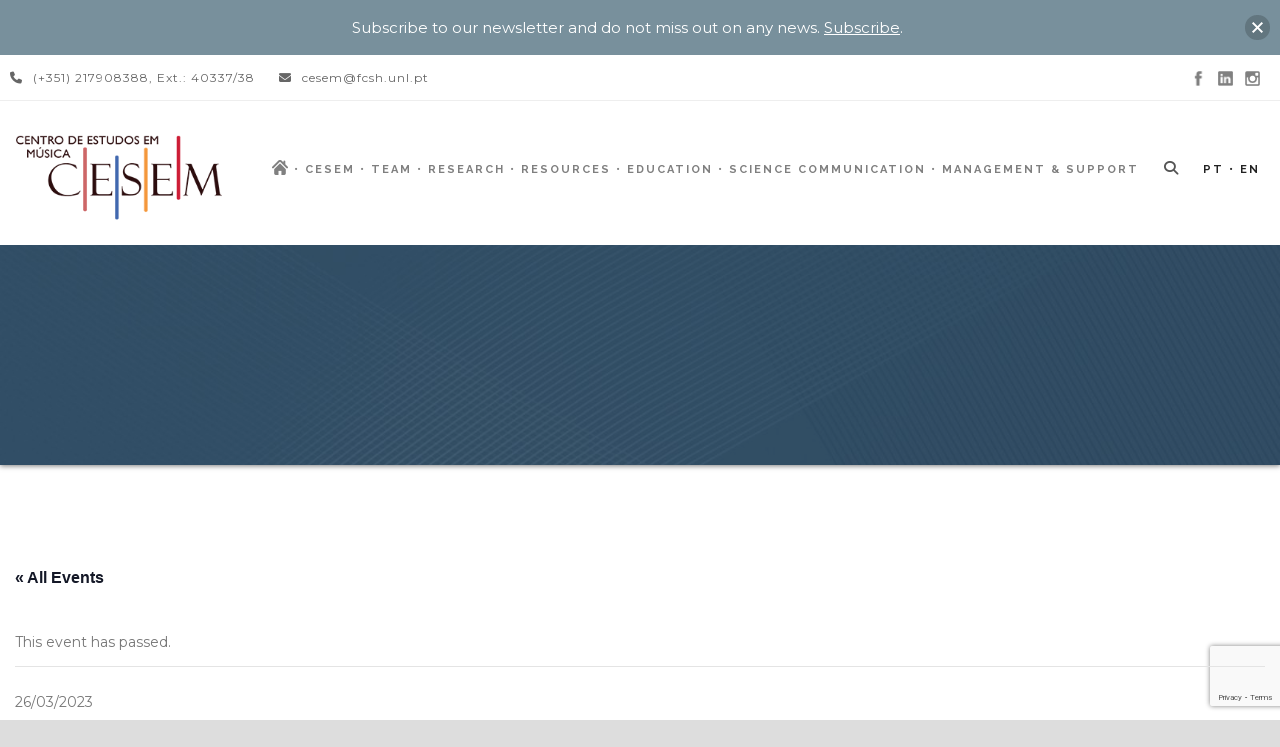

--- FILE ---
content_type: text/html; charset=UTF-8
request_url: https://cesem.fcsh.unl.pt/en/event/19484/
body_size: 16299
content:
<!DOCTYPE html>
<!--[if IE 7]><html class="ie ie7 ltie8 ltie9" lang="en-GB"><![endif]-->
<!--[if IE 8]><html class="ie ie8 ltie9" lang="en-GB"><![endif]-->
<!--[if !(IE 7) | !(IE 8)  ]><!-->
<html lang="en-GB">
<!--<![endif]-->

<head>
	<meta charset="UTF-8" />
	<meta name="viewport" content="initial-scale = 1.0" />
	<title>CESEM  </title>
	<link rel="pingback" href="https://cesem.fcsh.unl.pt/xmlrpc.php" />
	
	<link rel='stylesheet' id='tribe-events-views-v2-bootstrap-datepicker-styles-css' href='https://cesem.fcsh.unl.pt/wp-content/plugins/the-events-calendar/vendor/bootstrap-datepicker/css/bootstrap-datepicker.standalone.min.css?ver=6.15.14' type='text/css' media='all' />
<link rel='stylesheet' id='tec-variables-skeleton-css' href='https://cesem.fcsh.unl.pt/wp-content/plugins/the-events-calendar/common/build/css/variables-skeleton.css?ver=6.10.1' type='text/css' media='all' />
<link rel='stylesheet' id='tribe-common-skeleton-style-css' href='https://cesem.fcsh.unl.pt/wp-content/plugins/the-events-calendar/common/build/css/common-skeleton.css?ver=6.10.1' type='text/css' media='all' />
<link rel='stylesheet' id='tribe-tooltipster-css-css' href='https://cesem.fcsh.unl.pt/wp-content/plugins/the-events-calendar/common/vendor/tooltipster/tooltipster.bundle.min.css?ver=6.10.1' type='text/css' media='all' />
<link rel='stylesheet' id='tribe-events-views-v2-skeleton-css' href='https://cesem.fcsh.unl.pt/wp-content/plugins/the-events-calendar/build/css/views-skeleton.css?ver=6.15.14' type='text/css' media='all' />
<link rel='stylesheet' id='tec-variables-full-css' href='https://cesem.fcsh.unl.pt/wp-content/plugins/the-events-calendar/common/build/css/variables-full.css?ver=6.10.1' type='text/css' media='all' />
<link rel='stylesheet' id='tribe-common-full-style-css' href='https://cesem.fcsh.unl.pt/wp-content/plugins/the-events-calendar/common/build/css/common-full.css?ver=6.10.1' type='text/css' media='all' />
<link rel='stylesheet' id='tribe-events-views-v2-full-css' href='https://cesem.fcsh.unl.pt/wp-content/plugins/the-events-calendar/build/css/views-full.css?ver=6.15.14' type='text/css' media='all' />
<link rel='stylesheet' id='tribe-events-views-v2-print-css' href='https://cesem.fcsh.unl.pt/wp-content/plugins/the-events-calendar/build/css/views-print.css?ver=6.15.14' type='text/css' media='print' />
<meta name='robots' content='max-image-preview:large' />
<link rel="alternate" href="https://cesem.fcsh.unl.pt/event/oboe-e-piano-em-portugues-vol-2/" hreflang="pt" />
<link rel="alternate" href="https://cesem.fcsh.unl.pt/en/event/19484/" hreflang="en" />
<link rel='dns-prefetch' href='//ajax.googleapis.com' />
<link rel='dns-prefetch' href='//fonts.googleapis.com' />
<link rel="alternate" type="application/rss+xml" title="CESEM &raquo; Feed" href="https://cesem.fcsh.unl.pt/en/feed/" />
<link rel="alternate" type="application/rss+xml" title="CESEM &raquo; Comments Feed" href="https://cesem.fcsh.unl.pt/en/comments/feed/" />
<link rel="alternate" type="text/calendar" title="CESEM &raquo; iCal Feed" href="https://cesem.fcsh.unl.pt/events/?ical=1" />
<link rel="alternate" title="oEmbed (JSON)" type="application/json+oembed" href="https://cesem.fcsh.unl.pt/wp-json/oembed/1.0/embed?url=https%3A%2F%2Fcesem.fcsh.unl.pt%2Fen%2Fevent%2F19484%2F&#038;lang=en" />
<link rel="alternate" title="oEmbed (XML)" type="text/xml+oembed" href="https://cesem.fcsh.unl.pt/wp-json/oembed/1.0/embed?url=https%3A%2F%2Fcesem.fcsh.unl.pt%2Fen%2Fevent%2F19484%2F&#038;format=xml&#038;lang=en" />
<style id='wp-img-auto-sizes-contain-inline-css' type='text/css'>
img:is([sizes=auto i],[sizes^="auto," i]){contain-intrinsic-size:3000px 1500px}
/*# sourceURL=wp-img-auto-sizes-contain-inline-css */
</style>
<link rel='stylesheet' id='tribe-events-v2-single-skeleton-css' href='https://cesem.fcsh.unl.pt/wp-content/plugins/the-events-calendar/build/css/tribe-events-single-skeleton.css?ver=6.15.14' type='text/css' media='all' />
<link rel='stylesheet' id='tribe-events-v2-single-skeleton-full-css' href='https://cesem.fcsh.unl.pt/wp-content/plugins/the-events-calendar/build/css/tribe-events-single-full.css?ver=6.15.14' type='text/css' media='all' />
<style id='wp-emoji-styles-inline-css' type='text/css'>

	img.wp-smiley, img.emoji {
		display: inline !important;
		border: none !important;
		box-shadow: none !important;
		height: 1em !important;
		width: 1em !important;
		margin: 0 0.07em !important;
		vertical-align: -0.1em !important;
		background: none !important;
		padding: 0 !important;
	}
/*# sourceURL=wp-emoji-styles-inline-css */
</style>
<link rel='stylesheet' id='menu-image-css' href='https://cesem.fcsh.unl.pt/wp-content/plugins/menu-image/includes/css/menu-image.css?ver=3.13' type='text/css' media='all' />
<link rel='stylesheet' id='dashicons-css' href='https://cesem.fcsh.unl.pt/wp-includes/css/dashicons.min.css?ver=8c66e4e7b5cbba1d960bbb45161fcd54' type='text/css' media='all' />
<link rel='stylesheet' id='contact-form-7-css' href='https://cesem.fcsh.unl.pt/wp-content/plugins/contact-form-7/includes/css/styles.css?ver=6.1.4' type='text/css' media='all' />
<link rel='stylesheet' id='font-awesome-css' href='https://cesem.fcsh.unl.pt/wp-content/plugins/goodlayers-lms/font-awesome/css/font-awesome.min.css?ver=8c66e4e7b5cbba1d960bbb45161fcd54' type='text/css' media='all' />
<link rel='stylesheet' id='gdlr-date-picker-css' href='//ajax.googleapis.com/ajax/libs/jqueryui/1.8.2/themes/smoothness/jquery-ui.css?ver=8c66e4e7b5cbba1d960bbb45161fcd54' type='text/css' media='all' />
<link rel='stylesheet' id='lms-style-css' href='https://cesem.fcsh.unl.pt/wp-content/plugins/goodlayers-lms/lms-style.css?ver=8c66e4e7b5cbba1d960bbb45161fcd54' type='text/css' media='all' />
<link rel='stylesheet' id='lms-style-custom-css' href='https://cesem.fcsh.unl.pt/wp-content/plugins/goodlayers-lms/lms-style-custom.css?ver=8c66e4e7b5cbba1d960bbb45161fcd54' type='text/css' media='all' />
<link rel='stylesheet' id='pageScrollButtonsStyle-css' href='https://cesem.fcsh.unl.pt/wp-content/plugins/smooth-page-scroll-updown-buttons/assets/css/smooth-page-scroll-updown-buttons.css?ver=1.4.2' type='text/css' media='all' />
<link rel='stylesheet' id='rt-fontawsome-css' href='https://cesem.fcsh.unl.pt/wp-content/plugins/the-post-grid/assets/vendor/font-awesome/css/font-awesome.min.css?ver=7.8.8' type='text/css' media='all' />
<link rel='stylesheet' id='rt-tpg-shortcode-css' href='https://cesem.fcsh.unl.pt/wp-content/plugins/the-post-grid/assets/css/tpg-shortcode.min.css?ver=7.8.8' type='text/css' media='all' />
<link rel='stylesheet' id='wp-date-remover-css' href='https://cesem.fcsh.unl.pt/wp-content/plugins/wp-date-remover/public/css/wp-date-remover-public.css?ver=1.0.0' type='text/css' media='all' />
<link rel='stylesheet' id='njt-nofi-css' href='https://cesem.fcsh.unl.pt/wp-content/plugins/notibar/assets/frontend/css/notibar.css?ver=2.1.8' type='text/css' media='all' />
<link rel='stylesheet' id='parent-style-css' href='https://cesem.fcsh.unl.pt/wp-content/themes/clevercourse/style.css?ver=8c66e4e7b5cbba1d960bbb45161fcd54' type='text/css' media='all' />
<link rel='stylesheet' id='style-css' href='https://cesem.fcsh.unl.pt/wp-content/themes/clevercourse-child/style.css?ver=8c66e4e7b5cbba1d960bbb45161fcd54' type='text/css' media='all' />
<link rel='stylesheet' id='Raleway-google-font-css' href='https://fonts.googleapis.com/css?family=Raleway%3A100%2C100italic%2C200%2C200italic%2C300%2C300italic%2Cregular%2Citalic%2C500%2C500italic%2C600%2C600italic%2C700%2C700italic%2C800%2C800italic%2C900%2C900italic&#038;subset=latin-ext%2Clatin&#038;ver=8c66e4e7b5cbba1d960bbb45161fcd54' type='text/css' media='all' />
<link rel='stylesheet' id='Montserrat-google-font-css' href='https://fonts.googleapis.com/css?family=Montserrat%3Aregular%2C700&#038;subset=latin&#038;ver=8c66e4e7b5cbba1d960bbb45161fcd54' type='text/css' media='all' />
<link rel='stylesheet' id='superfish-css' href='https://cesem.fcsh.unl.pt/wp-content/themes/clevercourse/plugins/superfish/css/superfish.css?ver=8c66e4e7b5cbba1d960bbb45161fcd54' type='text/css' media='all' />
<link rel='stylesheet' id='dlmenu-css' href='https://cesem.fcsh.unl.pt/wp-content/themes/clevercourse/plugins/dl-menu/component.css?ver=8c66e4e7b5cbba1d960bbb45161fcd54' type='text/css' media='all' />
<link rel='stylesheet' id='jquery-fancybox-css' href='https://cesem.fcsh.unl.pt/wp-content/themes/clevercourse/plugins/fancybox/jquery.fancybox.css?ver=8c66e4e7b5cbba1d960bbb45161fcd54' type='text/css' media='all' />
<link rel='stylesheet' id='clevercourse-flexslider-css' href='https://cesem.fcsh.unl.pt/wp-content/themes/clevercourse/plugins/flexslider/flexslider.css?ver=8c66e4e7b5cbba1d960bbb45161fcd54' type='text/css' media='all' />
<link rel='stylesheet' id='style-responsive-css' href='https://cesem.fcsh.unl.pt/wp-content/themes/clevercourse/stylesheet/style-responsive.css?ver=8c66e4e7b5cbba1d960bbb45161fcd54' type='text/css' media='all' />
<link rel='stylesheet' id='style-custom-css' href='https://cesem.fcsh.unl.pt/wp-content/themes/clevercourse/stylesheet/style-custom.css?ver=8c66e4e7b5cbba1d960bbb45161fcd54' type='text/css' media='all' />
<link rel='stylesheet' id='dflip-style-css' href='https://cesem.fcsh.unl.pt/wp-content/plugins/3d-flipbook-dflip-lite/assets/css/dflip.min.css?ver=2.4.20' type='text/css' media='all' />
<link rel='stylesheet' id='ccsef-customizer-css-css' href='https://cesem.fcsh.unl.pt/wp-content/uploads/custom-css-external-file/custom-css.css?ver=1768856852' type='text/css' media='all' />
<link rel='stylesheet' id='__EPYT__style-css' href='https://cesem.fcsh.unl.pt/wp-content/plugins/youtube-embed-plus/styles/ytprefs.min.css?ver=14.2.4' type='text/css' media='all' />
<style id='__EPYT__style-inline-css' type='text/css'>

                .epyt-gallery-thumb {
                        width: 50%;
                }
                
                         @media (min-width:0px) and (max-width: 767px) {
                            .epyt-gallery-rowbreak {
                                display: none;
                            }
                            .epyt-gallery-allthumbs[class*="epyt-cols"] .epyt-gallery-thumb {
                                width: 100% !important;
                            }
                          }
/*# sourceURL=__EPYT__style-inline-css */
</style>
<script type="text/javascript" src="https://cesem.fcsh.unl.pt/wp-includes/js/jquery/jquery.min.js?ver=3.7.1" id="jquery-core-js"></script>
<script type="text/javascript" src="https://cesem.fcsh.unl.pt/wp-includes/js/jquery/jquery-migrate.min.js?ver=3.4.1" id="jquery-migrate-js"></script>
<script type="text/javascript" src="https://cesem.fcsh.unl.pt/wp-content/plugins/the-events-calendar/common/build/js/tribe-common.js?ver=9c44e11f3503a33e9540" id="tribe-common-js"></script>
<script type="text/javascript" src="https://cesem.fcsh.unl.pt/wp-content/plugins/the-events-calendar/build/js/views/breakpoints.js?ver=4208de2df2852e0b91ec" id="tribe-events-views-v2-breakpoints-js"></script>
<script type="text/javascript" src="https://cesem.fcsh.unl.pt/wp-content/plugins/wp-date-remover/public/js/wp-date-remover-public.js?ver=1.0.0" id="wp-date-remover-js"></script>
<script type="text/javascript" id="__ytprefs__-js-extra">
/* <![CDATA[ */
var _EPYT_ = {"ajaxurl":"https://cesem.fcsh.unl.pt/wp-admin/admin-ajax.php","security":"c098359f4c","gallery_scrolloffset":"20","eppathtoscripts":"https://cesem.fcsh.unl.pt/wp-content/plugins/youtube-embed-plus/scripts/","eppath":"https://cesem.fcsh.unl.pt/wp-content/plugins/youtube-embed-plus/","epresponsiveselector":"[\"iframe.__youtube_prefs_widget__\"]","epdovol":"1","version":"14.2.4","evselector":"iframe.__youtube_prefs__[src], iframe[src*=\"youtube.com/embed/\"], iframe[src*=\"youtube-nocookie.com/embed/\"]","ajax_compat":"","maxres_facade":"eager","ytapi_load":"light","pause_others":"","stopMobileBuffer":"1","facade_mode":"","not_live_on_channel":""};
//# sourceURL=__ytprefs__-js-extra
/* ]]> */
</script>
<script type="text/javascript" src="https://cesem.fcsh.unl.pt/wp-content/plugins/youtube-embed-plus/scripts/ytprefs.min.js?ver=14.2.4" id="__ytprefs__-js"></script>
<script></script><link rel="https://api.w.org/" href="https://cesem.fcsh.unl.pt/wp-json/" /><link rel="alternate" title="JSON" type="application/json" href="https://cesem.fcsh.unl.pt/wp-json/wp/v2/tribe_events/19484" /><link rel="EditURI" type="application/rsd+xml" title="RSD" href="https://cesem.fcsh.unl.pt/xmlrpc.php?rsd" />

<link rel="canonical" href="https://cesem.fcsh.unl.pt/en/event/19484/" />
<link rel='shortlink' href='https://cesem.fcsh.unl.pt/?p=19484' />
        <style>
            :root {
                --tpg-primary-color: #0d6efd;
                --tpg-secondary-color: #0654c4;
                --tpg-primary-light: #c4d0ff
            }

                        body .rt-tpg-container .rt-loading,
            body #bottom-script-loader .rt-ball-clip-rotate {
                color: #0367bf !important;
            }

                    </style>
		<meta name="tec-api-version" content="v1"><meta name="tec-api-origin" content="https://cesem.fcsh.unl.pt"><link rel="alternate" href="https://cesem.fcsh.unl.pt/wp-json/tribe/events/v1/events/19484" /><link rel="shortcut icon" href="https://cesem.fcsh.unl.pt/wp-content/uploads/2017/10/Logo-20-anos_v2_branco.png" type="image/x-icon" /><!-- Global site tag (gtag.js) - Google Analytics -->
<script async src="https://www.googletagmanager.com/gtag/js?id=UA-154860656-2"></script>
<script>
  window.dataLayer = window.dataLayer || [];
  function gtag(){dataLayer.push(arguments);}
  gtag('js', new Date());

  gtag('config', 'UA-154860656-2');
</script>
<!-- load the script for older ie version -->
<!--[if lt IE 9]>
<script src="https://cesem.fcsh.unl.pt/wp-content/themes/clevercourse/javascript/html5.js" type="text/javascript"></script>
<script src="https://cesem.fcsh.unl.pt/wp-content/themes/clevercourse/plugins/easy-pie-chart/excanvas.js" type="text/javascript"></script>
<![endif]-->
<style type="text/css">.recentcomments a{display:inline !important;padding:0 !important;margin:0 !important;}</style><link rel="preconnect" href="//code.tidio.co"><meta name="generator" content="Powered by WPBakery Page Builder - drag and drop page builder for WordPress."/>
<script type="application/ld+json">
[{"@context":"http://schema.org","@type":"Event","name":"","description":"&lt;p&gt;The Duo David Costa and Pedro Ferro premi\u00e8res next March 26, 2023, 4:30 p.m. at Teatro-Cine Torres Vedras, the project \u201cOboe and Piano in Portuguese | Vol. 2\u201d, consisting of... &lt;/p&gt;\\n&lt;div class=&quot;clear&quot;&gt;&lt;/div&gt;\\n&lt;p&gt;&lt;a href=&quot;https://cesem.fcsh.unl.pt/en/event/19484/&quot; class=&quot;gdlr-button with-border excerpt-read-more&quot;&gt;Read More&lt;/a&gt;&lt;/p&gt;\\n","image":"https://cesem.fcsh.unl.pt/wp-content/uploads/2023/03/Posts-intagram-16.png","url":"https://cesem.fcsh.unl.pt/en/event/19484/","eventAttendanceMode":"https://schema.org/OfflineEventAttendanceMode","eventStatus":"https://schema.org/EventScheduled","startDate":"2023-03-26T11:00:00+01:00","endDate":"2023-03-27T10:59:59+01:00","performer":"Organization"}]
</script><noscript><style> .wpb_animate_when_almost_visible { opacity: 1; }</style></noscript></head>

<body class="wp-singular tribe_events-template-default single single-tribe_events postid-19484 wp-theme-clevercourse wp-child-theme-clevercourse-child rttpg rttpg-7.8.8 radius-frontend rttpg-body-wrap rttpg-flaticon tribe-no-js page-template-clever-course-child tribe-filter-live wpb-js-composer js-comp-ver-8.2 vc_responsive events-single tribe-events-style-full tribe-events-style-theme">
<div class="body-wrapper  float-menu" data-home="https://cesem.fcsh.unl.pt/en/home" >
		<header class="gdlr-header-wrapper">
		<!-- top navigation -->
				<div class="top-navigation-wrapper">
			<div class="top-navigation-container container">
				<div class="top-navigation-left">	
					<div class="top-navigation-left-text">
					<div style="margin: 0px 10px; display: inline-block; *display: inline; *zoom:1;">
<i class="gdlr-icon icon-phone fa fa-phone"  ></i>(+351) 217908388, Ext.: 40337/38</div>
<div style="margin: 0px 10px ; display: inline-block; *display: inline;  *zoom:1;">
<i class="gdlr-icon icon-envelope fa fa-envelope"  ></i>cesem@fcsh.unl.pt 
</div>					</div>
				</div>
				<div class="top-navigation-right">
					<div class="top-social-wrapper">
					<div class="social-icon">
<a href="https://www.facebook.com/cesem.fcshnova/" target="_blank" >
<img width="32" height="32" src="https://cesem.fcsh.unl.pt/wp-content/themes/clevercourse/images/dark/social-icon/facebook.png" alt="Facebook" />
</a>
</div>
<div class="social-icon">
<a href="https://www.linkedin.com/in/cesem-centro-de-estudos-em-m%C3%BAsica-916690b5/" target="_blank" >
<img width="32" height="32" src="https://cesem.fcsh.unl.pt/wp-content/themes/clevercourse/images/dark/social-icon/linkedin.png" alt="Linkedin" />
</a>
</div>
<div class="social-icon">
<a href="https://www.instagram.com/cesem_musicstudies/" target="_blank" >
<img width="32" height="32" src="https://cesem.fcsh.unl.pt/wp-content/themes/clevercourse/images/dark/social-icon/instagram.png" alt="Instagram" />
</a>
</div>
<div class="clear"></div>					</div>
					<div class="gdlr-lms-header-signin"><i class="fa fa-lock icon-lock"></i><a data-rel="gdlr-lms-lightbox" data-lb-open="login-form" >Sign In</a><div class="gdlr-lms-lightbox-container login-form">
	<div class="gdlr-lms-lightbox-close"><i class="fa fa-remove icon-remove"></i></div>

	<h3 class="gdlr-lms-lightbox-title">Please sign in first</h3>
	<form class="gdlr-lms-form gdlr-lms-lightbox-form" id="loginform" method="post" action="https://cesem.fcsh.unl.pt/login/">
		<p class="gdlr-lms-half-left">
			<span>Username</span>
			<input type="text" name="log" />
		</p>
		<p class="gdlr-lms-half-right">
			 <span>Password</span>
			 <input type="password" name="pwd" />
		</p>
		<div class="clear"></div>
		<p class="gdlr-lms-lost-password" >
						<a href="https://cesem.fcsh.unl.pt/login/?action=lostpassword&redirect_to=https%3A%2F%2Fcesem.fcsh.unl.pt" >Lost Your Password?</a>
		</p>
		<p>
			<input type="hidden" name="home_url"  value="https://cesem.fcsh.unl.pt" />
			<input type="hidden" name="rememberme"  value="forever" />
			<input type="hidden" name="redirect_to" value="/en/event/19484/" />
			<input type="submit" name="wp-submit" class="gdlr-lms-button" value="Sign In!" />
		</p>
	</form>
	<h3 class="gdlr-lms-lightbox-title second-section">Not a member?</h3>
	<div class="gdlr-lms-lightbox-description">Please simply create an account before buying/booking any courses.</div>
	<a class="gdlr-lms-button blue" href="https://cesem.fcsh.unl.pt">Create an account for free!</a>
</div>
<span class="gdlr-separator">|</span><a href="https://cesem.fcsh.unl.pt">Sign Up</a></div>					<div class="clear"></div>
				</div>
				<div class="clear"></div>
			</div>
		</div>
				
		<!-- logo -->
		<div class="gdlr-header-inner">
			<div class="gdlr-header-container container">
				<!-- logo -->
				<div class="gdlr-logo">
					<a href="https://cesem.fcsh.unl.pt/en/home" >
						<img src="https://ams3.digitaloceanspaces.com/cdn-cesem/site-cesem/logo-cesem-novo.png" alt=""  />						
					</a>
					<div class="gdlr-responsive-navigation dl-menuwrapper" id="gdlr-responsive-navigation" ><button class="dl-trigger">Open Menu</button><ul id="menu-menu-master-en" class="dl-menu gdlr-main-mobile-menu"><li id="menu-item-13435" class="icon-home-cesem menu-item menu-item-type-post_type menu-item-object-page menu-item-home menu-item-13435"><a href="https://cesem.fcsh.unl.pt/en/home/" class="menu-image-title-hide menu-image-hovered"><span class="menu-image-title-hide menu-image-title">Home</span><span class='menu-image-hover-wrapper'><img width="18" height="15" src="https://cesem.fcsh.unl.pt/wp-content/uploads/2016/07/home-cesem-1-1.png" class="menu-image menu-image-title-hide" alt="" decoding="async" /><img width="18" height="15" src="https://cesem.fcsh.unl.pt/wp-content/uploads/2016/07/home-cesem-2-1.png" class="hovered-image menu-image-title-hide" alt="" style="margin-left: -18px;" decoding="async" /></span></a></li>
<li id="menu-item-12867" class="menu-item menu-item-type-custom menu-item-object-custom menu-item-has-children menu-item-12867"><a href="#">CESEM</a>
<ul class="dl-submenu">
	<li id="menu-item-12962" class="menu-item menu-item-type-post_type menu-item-object-page menu-item-12962"><a href="https://cesem.fcsh.unl.pt/en/home/cesem-2/apresentacao/">About</a></li>
	<li id="menu-item-20153" class="menu-item menu-item-type-post_type menu-item-object-page menu-item-20153"><a href="https://cesem.fcsh.unl.pt/en/home/cesem-2/structure/">Structure</a></li>
	<li id="menu-item-24301" class="menu-item menu-item-type-post_type menu-item-object-page menu-item-24301"><a href="https://cesem.fcsh.unl.pt/en/home/cesem-2/science-and-management-team/">Science and Management Team</a></li>
	<li id="menu-item-22114" class="menu-item menu-item-type-post_type menu-item-object-page menu-item-22114"><a href="https://cesem.fcsh.unl.pt/en/home/cesem-2/ethics-committee/">Ethics Committee</a></li>
	<li id="menu-item-31117" class="menu-hidden menu-item menu-item-type-post_type menu-item-object-page menu-item-31117"><a href="https://cesem.fcsh.unl.pt/en/home/cesem-2/editorial-committee/">Editorial Committee</a></li>
	<li id="menu-item-31118" class="menu-item menu-item-type-post_type menu-item-object-page menu-item-31118"><a href="https://cesem.fcsh.unl.pt/en/home/cesem-2/doctoral-committee/">PhD Students’ Committee</a></li>
	<li id="menu-item-23194" class="menu-item menu-item-type-post_type menu-item-object-page menu-item-23194"><a href="https://cesem.fcsh.unl.pt/en/home/cesem-2/statuses/">Statutes</a></li>
	<li id="menu-item-20358" class="menu-item menu-item-type-post_type menu-item-object-page menu-item-20358"><a href="https://cesem.fcsh.unl.pt/en/home/cesem-2/network-and-partnerships/">Network and Partnerships</a></li>
	<li id="menu-item-20280" class="menu-item menu-item-type-post_type menu-item-object-page menu-item-20280"><a href="https://cesem.fcsh.unl.pt/en/home/cesem-2/in2past/">IN2PAST</a></li>
	<li id="menu-item-32633" class="menu-item menu-item-type-post_type menu-item-object-page menu-item-32633"><a href="https://cesem.fcsh.unl.pt/en/home/cesem-2/donation/">Donations</a></li>
</ul>
</li>
<li id="menu-item-20437" class="menu-item menu-item-type-post_type menu-item-object-page menu-item-20437"><a href="https://cesem.fcsh.unl.pt/en/home/people/">Team</a></li>
<li id="menu-item-21808" class="menu-item menu-item-type-post_type menu-item-object-page menu-item-21808"><a href="https://cesem.fcsh.unl.pt/en/home/research/">Research</a></li>
<li id="menu-item-23593" class="menu-item menu-item-type-post_type menu-item-object-page menu-item-23593"><a href="https://cesem.fcsh.unl.pt/en/home/resources-2/">Resources</a></li>
<li id="menu-item-22010" class="menu-item menu-item-type-post_type menu-item-object-page menu-item-22010"><a href="https://cesem.fcsh.unl.pt/en/home/education/">Education</a></li>
<li id="menu-item-12938" class="menu-item menu-item-type-custom menu-item-object-custom menu-item-has-children menu-item-12938"><a href="#">Science Communication</a>
<ul class="dl-submenu">
	<li id="menu-item-20883" class="menu-item menu-item-type-custom menu-item-object-custom menu-item-20883"><a href="/events">Events</a></li>
	<li id="menu-item-20895" class="menu-item menu-item-type-post_type menu-item-object-page menu-item-20895"><a href="https://cesem.fcsh.unl.pt/en/all-news/">News</a></li>
	<li id="menu-item-31102" class="menu-item menu-item-type-custom menu-item-object-custom menu-item-31102"><a href="https://cesem.fcsh.unl.pt/en/categoria/newsletters-en/">Newsletters</a></li>
	<li id="menu-item-31105" class="menu-hidden menu-item menu-item-type-post_type menu-item-object-page menu-item-31105"><a href="https://cesem.fcsh.unl.pt/en/home/ciencia-aberta-en/">Ciência Aberta EN</a></li>
	<li id="menu-item-31101" class="menu-item menu-item-type-post_type menu-item-object-page menu-item-31101"><a href="https://cesem.fcsh.unl.pt/en/home/communication/listen-to-cesem/">Listen to CESEM</a></li>
</ul>
</li>
<li id="menu-item-31111" class="menu-item menu-item-type-custom menu-item-object-custom menu-item-has-children menu-item-31111"><a href="#">Management &#038; Support</a>
<ul class="dl-submenu">
	<li id="menu-item-23446" class="menu-item menu-item-type-post_type menu-item-object-page menu-item-23446"><a href="https://cesem.fcsh.unl.pt/en/forms/">Forms</a></li>
	<li id="menu-item-20138" class="menu-item menu-item-type-post_type menu-item-object-page menu-item-20138"><a href="https://cesem.fcsh.unl.pt/en/home/management-and-support/documents/">Documents</a></li>
	<li id="menu-item-23193" class="menu-item menu-item-type-post_type menu-item-object-page menu-item-23193"><a href="https://cesem.fcsh.unl.pt/en/home/management-and-support/activity-reports/">Activity Reports</a></li>
	<li id="menu-item-23192" class="menu-item menu-item-type-post_type menu-item-object-page menu-item-23192"><a href="https://cesem.fcsh.unl.pt/en/home/management-and-support/advisory-board-reports/">Advisory Board Reports</a></li>
	<li id="menu-item-20897" class="menu-item menu-item-type-post_type menu-item-object-page menu-item-20897"><a href="https://cesem.fcsh.unl.pt/en/home/management-and-support/media-kit/">Media Kit</a></li>
	<li id="menu-item-21261" class="menu-item menu-item-type-post_type menu-item-object-page menu-item-21261"><a href="https://cesem.fcsh.unl.pt/en/home/management-and-support/jobs-and-scholarships/">Opportunities</a></li>
	<li id="menu-item-13761" class="menu-item menu-item-type-post_type menu-item-object-page menu-item-13761"><a href="https://cesem.fcsh.unl.pt/en/home/contacts/">Contacts</a></li>
</ul>
</li>
<li id="menu-item-20198-pt" class="lang-item lang-item-145 lang-item-pt lang-item-first menu-item menu-item-type-custom menu-item-object-custom menu-item-20198-pt"><a href="https://cesem.fcsh.unl.pt/event/oboe-e-piano-em-portugues-vol-2/" hreflang="pt-PT" lang="pt-PT">PT</a></li>
<li id="menu-item-20198-en" class="lang-item lang-item-148 lang-item-en current-lang menu-item menu-item-type-custom menu-item-object-custom menu-item-20198-en"><a href="https://cesem.fcsh.unl.pt/en/event/19484/" hreflang="en-GB" lang="en-GB">EN</a></li>
</ul></div>						
				</div>
				
				<!-- navigation -->
				<div class="gdlr-navigation-wrapper"><nav class="gdlr-navigation" id="gdlr-main-navigation" role="navigation"><ul id="menu-menu-master-en-1" class="sf-menu gdlr-main-menu"><li  class="icon-home-cesem menu-item menu-item-type-post_type menu-item-object-page menu-item-home menu-item-13435icon-home-cesem menu-item menu-item-type-post_type menu-item-object-page menu-item-home menu-item-13435 gdlr-normal-menu"><a href="https://cesem.fcsh.unl.pt/en/home/" class="menu-image-title-hide menu-image-hovered"><span class="menu-image-title-hide menu-image-title">Home</span><span class='menu-image-hover-wrapper'><img width="18" height="15" src="https://cesem.fcsh.unl.pt/wp-content/uploads/2016/07/home-cesem-1-1.png" class="menu-image menu-image-title-hide" alt="" decoding="async" /><img width="18" height="15" src="https://cesem.fcsh.unl.pt/wp-content/uploads/2016/07/home-cesem-2-1.png" class="hovered-image menu-image-title-hide" alt="" style="margin-left: -18px;" decoding="async" /></span></a></li>
<li  class="menu-item menu-item-type-custom menu-item-object-custom menu-item-has-children menu-item-12867menu-item menu-item-type-custom menu-item-object-custom menu-item-has-children menu-item-12867 gdlr-normal-menu"><a href="#">CESEM</a>
<ul class="sub-menu">
	<li  class="menu-item menu-item-type-post_type menu-item-object-page menu-item-12962"><a href="https://cesem.fcsh.unl.pt/en/home/cesem-2/apresentacao/">About</a></li>
	<li  class="menu-item menu-item-type-post_type menu-item-object-page menu-item-20153"><a href="https://cesem.fcsh.unl.pt/en/home/cesem-2/structure/">Structure</a></li>
	<li  class="menu-item menu-item-type-post_type menu-item-object-page menu-item-24301"><a href="https://cesem.fcsh.unl.pt/en/home/cesem-2/science-and-management-team/">Science and Management Team</a></li>
	<li  class="menu-item menu-item-type-post_type menu-item-object-page menu-item-22114"><a href="https://cesem.fcsh.unl.pt/en/home/cesem-2/ethics-committee/">Ethics Committee</a></li>
	<li  class="menu-hidden menu-item menu-item-type-post_type menu-item-object-page menu-item-31117"><a href="https://cesem.fcsh.unl.pt/en/home/cesem-2/editorial-committee/">Editorial Committee</a></li>
	<li  class="menu-item menu-item-type-post_type menu-item-object-page menu-item-31118"><a href="https://cesem.fcsh.unl.pt/en/home/cesem-2/doctoral-committee/">PhD Students’ Committee</a></li>
	<li  class="menu-item menu-item-type-post_type menu-item-object-page menu-item-23194"><a href="https://cesem.fcsh.unl.pt/en/home/cesem-2/statuses/">Statutes</a></li>
	<li  class="menu-item menu-item-type-post_type menu-item-object-page menu-item-20358"><a href="https://cesem.fcsh.unl.pt/en/home/cesem-2/network-and-partnerships/">Network and Partnerships</a></li>
	<li  class="menu-item menu-item-type-post_type menu-item-object-page menu-item-20280"><a href="https://cesem.fcsh.unl.pt/en/home/cesem-2/in2past/">IN2PAST</a></li>
	<li  class="menu-item menu-item-type-post_type menu-item-object-page menu-item-32633"><a href="https://cesem.fcsh.unl.pt/en/home/cesem-2/donation/">Donations</a></li>
</ul>
</li>
<li  class="menu-item menu-item-type-post_type menu-item-object-page menu-item-20437menu-item menu-item-type-post_type menu-item-object-page menu-item-20437 gdlr-normal-menu"><a href="https://cesem.fcsh.unl.pt/en/home/people/">Team</a></li>
<li  class="menu-item menu-item-type-post_type menu-item-object-page menu-item-21808menu-item menu-item-type-post_type menu-item-object-page menu-item-21808 gdlr-normal-menu"><a href="https://cesem.fcsh.unl.pt/en/home/research/">Research</a></li>
<li  class="menu-item menu-item-type-post_type menu-item-object-page menu-item-23593menu-item menu-item-type-post_type menu-item-object-page menu-item-23593 gdlr-normal-menu"><a href="https://cesem.fcsh.unl.pt/en/home/resources-2/">Resources</a></li>
<li  class="menu-item menu-item-type-post_type menu-item-object-page menu-item-22010menu-item menu-item-type-post_type menu-item-object-page menu-item-22010 gdlr-normal-menu"><a href="https://cesem.fcsh.unl.pt/en/home/education/">Education</a></li>
<li  class="menu-item menu-item-type-custom menu-item-object-custom menu-item-has-children menu-item-12938menu-item menu-item-type-custom menu-item-object-custom menu-item-has-children menu-item-12938 gdlr-normal-menu"><a href="#">Science Communication</a>
<ul class="sub-menu">
	<li  class="menu-item menu-item-type-custom menu-item-object-custom menu-item-20883"><a href="/events">Events</a></li>
	<li  class="menu-item menu-item-type-post_type menu-item-object-page menu-item-20895"><a href="https://cesem.fcsh.unl.pt/en/all-news/">News</a></li>
	<li  class="menu-item menu-item-type-custom menu-item-object-custom menu-item-31102"><a href="https://cesem.fcsh.unl.pt/en/categoria/newsletters-en/">Newsletters</a></li>
	<li  class="menu-hidden menu-item menu-item-type-post_type menu-item-object-page menu-item-31105"><a href="https://cesem.fcsh.unl.pt/en/home/ciencia-aberta-en/">Ciência Aberta EN</a></li>
	<li  class="menu-item menu-item-type-post_type menu-item-object-page menu-item-31101"><a href="https://cesem.fcsh.unl.pt/en/home/communication/listen-to-cesem/">Listen to CESEM</a></li>
</ul>
</li>
<li  class="menu-item menu-item-type-custom menu-item-object-custom menu-item-has-children menu-item-31111menu-item menu-item-type-custom menu-item-object-custom menu-item-has-children menu-item-31111 gdlr-normal-menu"><a href="#">Management &#038; Support</a>
<ul class="sub-menu">
	<li  class="menu-item menu-item-type-post_type menu-item-object-page menu-item-23446"><a href="https://cesem.fcsh.unl.pt/en/forms/">Forms</a></li>
	<li  class="menu-item menu-item-type-post_type menu-item-object-page menu-item-20138"><a href="https://cesem.fcsh.unl.pt/en/home/management-and-support/documents/">Documents</a></li>
	<li  class="menu-item menu-item-type-post_type menu-item-object-page menu-item-23193"><a href="https://cesem.fcsh.unl.pt/en/home/management-and-support/activity-reports/">Activity Reports</a></li>
	<li  class="menu-item menu-item-type-post_type menu-item-object-page menu-item-23192"><a href="https://cesem.fcsh.unl.pt/en/home/management-and-support/advisory-board-reports/">Advisory Board Reports</a></li>
	<li  class="menu-item menu-item-type-post_type menu-item-object-page menu-item-20897"><a href="https://cesem.fcsh.unl.pt/en/home/management-and-support/media-kit/">Media Kit</a></li>
	<li  class="menu-item menu-item-type-post_type menu-item-object-page menu-item-21261"><a href="https://cesem.fcsh.unl.pt/en/home/management-and-support/jobs-and-scholarships/">Opportunities</a></li>
	<li  class="menu-item menu-item-type-post_type menu-item-object-page menu-item-13761"><a href="https://cesem.fcsh.unl.pt/en/home/contacts/">Contacts</a></li>
</ul>
</li>
<li  class="lang-item lang-item-145 lang-item-pt lang-item-first menu-item menu-item-type-custom menu-item-object-custom menu-item-20198-ptlang-item lang-item-145 lang-item-pt lang-item-first menu-item menu-item-type-custom menu-item-object-custom menu-item-20198-pt gdlr-normal-menu"><a href="https://cesem.fcsh.unl.pt/event/oboe-e-piano-em-portugues-vol-2/" hreflang="pt-PT" lang="pt-PT">PT</a></li>
<li  class="lang-item lang-item-148 lang-item-en current-lang menu-item menu-item-type-custom menu-item-object-custom menu-item-20198-enlang-item lang-item-148 lang-item-en current-lang menu-item menu-item-type-custom menu-item-object-custom menu-item-20198-en gdlr-normal-menu"><a href="https://cesem.fcsh.unl.pt/en/event/19484/" hreflang="en-GB" lang="en-GB">EN</a></li>
</ul><div class="gdlr-nav-search-form-button" id="gdlr-nav-search-form-button"><i class="fa fa-search icon-search"></i></div></nav><div class="clear"></div></div>	
				
				<div class="clear"></div>
			</div>
		</div>		
		<div class="clear"></div>
	</header>
	<div id="gdlr-header-substitute" ></div>
	<div class="gdlr-nav-search-form" id="gdlr-nav-search-form">
		<div class="gdlr-nav-search-container container"> 
		<form method="get" action="https://cesem.fcsh.unl.pt/en/home">
			<i class="fa fa-search icon-search"></i>
			<input type="submit" id="searchsubmit" class="style-2" value="">
			<div class="search-text" id="search-text">
				<input type="text" value="" name="s" id="s" autocomplete="off" data-default="Type keywords..." >
			</div>
			<div class="clear"></div>
		</form>
		</div>
	</div>		
	



	<div class="gdlr-page-title-wrapper"   >

		<div class="gdlr-page-title-overlay"></div>

		<div class="gdlr-page-title-container container" >

			<h1 class="gdlr-page-title"></h1>

			
		</div>	

	</div>	

 
	<!-- is search -->	<div class="content-wrapper">
	<div class="gdlr-content">

		<!-- Above Sidebar Section-->
						
		<!-- Sidebar With Content Section-->
					<div class="main-content-container container gdlr-item-start-content">
				<div class="gdlr-item gdlr-main-content">
					<section id="tribe-events" role="main"><div class="tribe-events-before-html"></div><span class="tribe-events-ajax-loading"><img class="tribe-events-spinner-medium" src="https://cesem.fcsh.unl.pt/wp-content/plugins/the-events-calendar/src/resources/images/tribe-loading.gif" alt="Loading Events" /></span>
<div id="tribe-events-content" class="tribe-events-single">

	<p class="tribe-events-back">
		<a href="https://cesem.fcsh.unl.pt/events/"> &laquo; All Events</a>
	</p>

	<!-- Notices -->
	<div class="tribe-events-notices"><ul><li>This event has passed.</li></ul></div>
	
	<div class="tribe-events-schedule tribe-clearfix">
		<div><span class="tribe-event-date-start">26/03/2023</span></div>			</div>

	<!-- Event header -->
	<div id="tribe-events-header"  data-title="CESEM" data-viewtitle="">
		<!-- Navigation -->
		<nav class="tribe-events-nav-pagination" aria-label="Event Navigation">
			<ul class="tribe-events-sub-nav">
				<li class="tribe-events-nav-previous"><a href="https://cesem.fcsh.unl.pt/en/event/jornada-euterpe-no-museu-nacional-da-musica-2/"><span>&laquo;</span> Jornada Euterpe no Museu Nacional da Música</a></li>
				<li class="tribe-events-nav-next"><a href="https://cesem.fcsh.unl.pt/en/event/in2past-exploratory-project-seminars/">IN2PAST Exploratory Project Seminars <span>&raquo;</span></a></li>
			</ul>
			<!-- .tribe-events-sub-nav -->
		</nav>
	</div>
	<!-- #tribe-events-header -->

			<div id="post-19484" class="post-19484 tribe_events type-tribe_events status-publish has-post-thumbnail hentry">
			<!-- Event featured image, but exclude link -->
			<div class="tribe-events-event-image"><img width="1080" height="1080" src="https://cesem.fcsh.unl.pt/wp-content/uploads/2023/03/Posts-intagram-16.png" class="attachment-full size-full wp-post-image" alt="" srcset="https://cesem.fcsh.unl.pt/wp-content/uploads/2023/03/Posts-intagram-16-300x300.png 300w, https://cesem.fcsh.unl.pt/wp-content/uploads/2023/03/Posts-intagram-16-1024x1024.png 1024w, https://cesem.fcsh.unl.pt/wp-content/uploads/2023/03/Posts-intagram-16-150x150.png 150w, https://cesem.fcsh.unl.pt/wp-content/uploads/2023/03/Posts-intagram-16-768x768.png 768w, https://cesem.fcsh.unl.pt/wp-content/uploads/2023/03/Posts-intagram-16-400x400.png 400w, https://cesem.fcsh.unl.pt/wp-content/uploads/2023/03/Posts-intagram-16-24x24.png 24w, https://cesem.fcsh.unl.pt/wp-content/uploads/2023/03/Posts-intagram-16-36x36.png 36w, https://cesem.fcsh.unl.pt/wp-content/uploads/2023/03/Posts-intagram-16-48x48.png 48w, https://cesem.fcsh.unl.pt/wp-content/uploads/2023/03/Posts-intagram-16.png 1080w" sizes="(max-width: 1080px) 100vw, 1080px" /></div>
			<!-- Event content -->
						<div class="tribe-events-single-event-description tribe-events-content">
				<p>The Duo David Costa and Pedro Ferro premières next March 26, 2023, 4:30 p.m. at Teatro-Cine Torres Vedras, the project “Oboe and Piano in Portuguese | Vol. 2”, consisting of 4 works commissioned to Portuguese composers and the winner of the Duo David Costa and Pedro Ferro International Competition Música Terras de Santiago 2022 – Composition Variant. “Oboe and Piano in Portuguese | Vol. 2” follows the project premiered in 2020 – “Oboe and Piano in Portuguese” – and recorded by the end of 2021, a project that aims to foster the creation, diffusion, and circulation of Portuguese music for oboe and piano. It consists of three stages: the commission of original compositions to four Portuguese composers (Ana Seara, Sérgio Azevedo, Eurico Carrapatoso e Nuno da Rocha), a composition contest for young Portuguese composers (won by the composer <a href="https://cesem.fcsh.unl.pt/en/pessoa/joao-ricardo-2/">João Ricardo</a>), and the premiere of the commissioned pieces along with the awarded work.</p>
<p><a href="https://cesem.fcsh.unl.pt/wp-content/uploads/2023/03/Cartaz.pdf">Cartaz</a></p>
			</div>
			<!-- .tribe-events-single-event-description -->
			<div class="tribe-events tribe-common">
	<div class="tribe-events-c-subscribe-dropdown__container">
		<div class="tribe-events-c-subscribe-dropdown">
			<div class="tribe-common-c-btn-border tribe-events-c-subscribe-dropdown__button">
				<svg
	 class="tribe-common-c-svgicon tribe-common-c-svgicon--cal-export tribe-events-c-subscribe-dropdown__export-icon" 	aria-hidden="true"
	viewBox="0 0 23 17"
	xmlns="http://www.w3.org/2000/svg"
>
	<path fill-rule="evenodd" clip-rule="evenodd" d="M.128.896V16.13c0 .211.145.383.323.383h15.354c.179 0 .323-.172.323-.383V.896c0-.212-.144-.383-.323-.383H.451C.273.513.128.684.128.896Zm16 6.742h-.901V4.679H1.009v10.729h14.218v-3.336h.901V7.638ZM1.01 1.614h14.218v2.058H1.009V1.614Z" />
	<path d="M20.5 9.846H8.312M18.524 6.953l2.89 2.909-2.855 2.855" stroke-width="1.2" stroke-linecap="round" stroke-linejoin="round"/>
</svg>
				<button
					class="tribe-events-c-subscribe-dropdown__button-text"
					aria-expanded="false"
					aria-controls="tribe-events-subscribe-dropdown-content"
					aria-label="View links to add events to your calendar"
				>
					Add to calendar				</button>
				<svg
	 class="tribe-common-c-svgicon tribe-common-c-svgicon--caret-down tribe-events-c-subscribe-dropdown__button-icon" 	aria-hidden="true"
	viewBox="0 0 10 7"
	xmlns="http://www.w3.org/2000/svg"
>
	<path fill-rule="evenodd" clip-rule="evenodd" d="M1.008.609L5 4.6 8.992.61l.958.958L5 6.517.05 1.566l.958-.958z" class="tribe-common-c-svgicon__svg-fill"/>
</svg>
			</div>
			<div id="tribe-events-subscribe-dropdown-content" class="tribe-events-c-subscribe-dropdown__content">
				<ul class="tribe-events-c-subscribe-dropdown__list">
											
<li class="tribe-events-c-subscribe-dropdown__list-item tribe-events-c-subscribe-dropdown__list-item--gcal">
	<a
		href=""
		class="tribe-events-c-subscribe-dropdown__list-item-link"
		target="_blank"
		rel="noopener noreferrer nofollow noindex"
	>
		Google Calendar	</a>
</li>
											
<li class="tribe-events-c-subscribe-dropdown__list-item tribe-events-c-subscribe-dropdown__list-item--ical">
	<a
		href="webcal://cesem.fcsh.unl.pt/en/event/19484/?ical=1"
		class="tribe-events-c-subscribe-dropdown__list-item-link"
		target="_blank"
		rel="noopener noreferrer nofollow noindex"
	>
		iCalendar	</a>
</li>
											
<li class="tribe-events-c-subscribe-dropdown__list-item tribe-events-c-subscribe-dropdown__list-item--outlook-365">
	<a
		href="https://outlook.office.com/owa/?path=/calendar/action/compose&#038;rrv=addevent&#038;startdt=2023-03-26T11%3A00%3A00%2B01%3A00&#038;enddt=2023-03-27T11%3A00%3A00&#038;location&#038;subject&#038;body=The%20Duo%20David%20Costa%20and%20Pedro%20Ferro%20premi%C3%A8res%20next%20March%2026%2C%202023%2C%204%3A30%20p.m.%20at%20Teatro-Cine%20Torres%20Vedras%2C%20the%20project%20%E2%80%9COboe%20and%20Piano%20in%20Portuguese%20%7C%20Vol.%202%E2%80%9D%2C%20consisting%20of%204%20works%20commissioned%20to%20Portuguese%20composers%20and%20the%20winner%20of%20the%20Duo%20David%20Costa%20and%20Pedro%20Ferro%20International%20Competition%20M%C3%BAsica%20Terras%20de%20Santiago%202022%20%E2%80%93%20Composition%20Variant.%20%E2%80%9COboe%20and%20Piano%20in%20Portuguese%20%7C%20Vol.%202%E2%80%9D%20follows%20the%20project%20premiered%20in%202020%20%E2%80%93%20%E2%80%9COboe%20and%20Piano%20in%20Portuguese%E2%80%9D%20%E2%80%93%20and%20recorded%20by%20the%20end%20of%202021%2C%20a%20project%20that%20aims%20to%20foster%20the%20creation%2C%20diffusion%2C%20and%20circulation%20of%20Portuguese%20music%20for%20oboe%20and%20piano.%20It%20consists%20of%20three%20stages%3A%20the%20commission%20of%20original%20compositions%20to%20four%20Portuguese%20composers%20%28Ana%20Seara%2C%20S%C3%A9rgio%20Azevedo%2C%20Eurico%20Carrapatoso%20e%20Nuno%20da%20Rocha%29%2C%20a%20composition%20contest%20for%20young%20Portuguese%20composers%20%28won%20by%20the%20composer%20Jo%C3%A3o%20Ricardo%29%2C%20and%20the%20premiere%20%28View%20Full%20Event%20Description%20Here%3A%20https%3A%2F%2Fcesem.fcsh.unl.pt%2Fen%2Fevent%2F19484%2F%29"
		class="tribe-events-c-subscribe-dropdown__list-item-link"
		target="_blank"
		rel="noopener noreferrer nofollow noindex"
	>
		Outlook 365	</a>
</li>
											
<li class="tribe-events-c-subscribe-dropdown__list-item tribe-events-c-subscribe-dropdown__list-item--outlook-live">
	<a
		href="https://outlook.live.com/owa/?path=/calendar/action/compose&#038;rrv=addevent&#038;startdt=2023-03-26T11%3A00%3A00%2B01%3A00&#038;enddt=2023-03-27T11%3A00%3A00&#038;location&#038;subject&#038;body=The%20Duo%20David%20Costa%20and%20Pedro%20Ferro%20premi%C3%A8res%20next%20March%2026%2C%202023%2C%204%3A30%20p.m.%20at%20Teatro-Cine%20Torres%20Vedras%2C%20the%20project%20%E2%80%9COboe%20and%20Piano%20in%20Portuguese%20%7C%20Vol.%202%E2%80%9D%2C%20consisting%20of%204%20works%20commissioned%20to%20Portuguese%20composers%20and%20the%20winner%20of%20the%20Duo%20David%20Costa%20and%20Pedro%20Ferro%20International%20Competition%20M%C3%BAsica%20Terras%20de%20Santiago%202022%20%E2%80%93%20Composition%20Variant.%20%E2%80%9COboe%20and%20Piano%20in%20Portuguese%20%7C%20Vol.%202%E2%80%9D%20follows%20the%20project%20premiered%20in%202020%20%E2%80%93%20%E2%80%9COboe%20and%20Piano%20in%20Portuguese%E2%80%9D%20%E2%80%93%20and%20recorded%20by%20the%20end%20of%202021%2C%20a%20project%20that%20aims%20to%20foster%20the%20creation%2C%20diffusion%2C%20and%20circulation%20of%20Portuguese%20music%20for%20oboe%20and%20piano.%20It%20consists%20of%20three%20stages%3A%20the%20commission%20of%20original%20compositions%20to%20four%20Portuguese%20composers%20%28Ana%20Seara%2C%20S%C3%A9rgio%20Azevedo%2C%20Eurico%20Carrapatoso%20e%20Nuno%20da%20Rocha%29%2C%20a%20composition%20contest%20for%20young%20Portuguese%20composers%20%28won%20by%20the%20composer%20Jo%C3%A3o%20Ricardo%29%2C%20and%20the%20premiere%20%28View%20Full%20Event%20Description%20Here%3A%20https%3A%2F%2Fcesem.fcsh.unl.pt%2Fen%2Fevent%2F19484%2F%29"
		class="tribe-events-c-subscribe-dropdown__list-item-link"
		target="_blank"
		rel="noopener noreferrer nofollow noindex"
	>
		Outlook Live	</a>
</li>
									</ul>
			</div>
		</div>
	</div>
</div>

			<!-- Event meta -->
						
	<div class="tribe-events-single-section tribe-events-event-meta primary tribe-clearfix">


<div class="tribe-events-meta-group tribe-events-meta-group-details">
	<h2 class="tribe-events-single-section-title"> Details </h2>
	<ul class="tribe-events-meta-list">

		
			<li class="tribe-events-meta-item">
				<span class="tribe-events-start-date-label tribe-events-meta-label">Date:</span>
				<span class="tribe-events-meta-value">
					<abbr class="tribe-events-abbr tribe-events-start-date published dtstart" title="2023-03-26"> 26/03/2023 </abbr>
				</span>
			</li>

		
		
		
		
		
					<li class="tribe-events-meta-item">
									<span class="tribe-events-event-url-label tribe-events-meta-label">Website:</span>
								<span class="tribe-events-event-url tribe-events-meta-value"> <a href="https://www.bol.pt/Comprar/Bilhetes/119436-david_costa_e_pedro_ferro_oboe_e_piano_em_portugues_vol_2-teatro_cine_de_torres_vedras/" target="_self" rel="external">https://www.bol.pt/Comprar/Bilhetes/119436-david_costa_e_pedro_ferro_oboe_e_piano_em_portugues_vol_2-teatro_cine_de_torres_vedras/</a> </span>
			</li>
		
			</ul>
</div>

	</div>


					</div> <!-- #post-x -->
			
	<!-- Event footer -->
	<div id="tribe-events-footer">
		<!-- Navigation -->
		<nav class="tribe-events-nav-pagination" aria-label="Event Navigation">
			<ul class="tribe-events-sub-nav">
				<li class="tribe-events-nav-previous"><a href="https://cesem.fcsh.unl.pt/en/event/jornada-euterpe-no-museu-nacional-da-musica-2/"><span>&laquo;</span> Jornada Euterpe no Museu Nacional da Música</a></li>
				<li class="tribe-events-nav-next"><a href="https://cesem.fcsh.unl.pt/en/event/in2past-exploratory-project-seminars/">IN2PAST Exploratory Project Seminars <span>&raquo;</span></a></li>
			</ul>
			<!-- .tribe-events-sub-nav -->
		</nav>
	</div>
	<!-- #tribe-events-footer -->

</div><!-- #tribe-events-content -->
<div class="tribe-events-after-html"></div>
<!--
This calendar is powered by The Events Calendar.
http://evnt.is/18wn
-->
</section>				</div>
			</div>
			
		
		<!-- Below Sidebar Section-->
		
		
	</div><!-- gdlr-content -->
		<div class="clear" ></div>
	</div><!-- content wrapper -->

		
	<footer class="footer-wrapper" >
				<div class="footer-container container">
										<div class="footer-column four columns" id="footer-widget-1" >
					<div id="nav_menu-6" class="widget widget_nav_menu gdlr-item gdlr-widget"><div class="menu-footer-menu-en-container"><ul id="menu-footer-menu-en" class="menu"><li id="menu-item-27480" class="menu-item menu-item-type-custom menu-item-object-custom menu-item-27480"><a href="https://cesem.fcsh.unl.pt/en/all-news/">News</a></li>
<li id="menu-item-12981" class="menu-item menu-item-type-custom menu-item-object-custom menu-item-12981"><a href="/en/events">Events</a></li>
<li id="menu-item-20074" class="menu-item menu-item-type-post_type menu-item-object-page menu-item-20074"><a href="https://cesem.fcsh.unl.pt/en/home/contacts/">Contacts</a></li>
<li id="menu-item-20313" class="menu-item menu-item-type-custom menu-item-object-custom menu-item-20313"><a target="_blank" href="https://ams3.digitaloceanspaces.com/cdn-cesem/site-cesem/Politica-de-privacidade-EN-1.pdf">Privacy Policy</a></li>
<li id="menu-item-31995" class="menu-item menu-item-type-custom menu-item-object-custom menu-item-31995"><a href="https://ams3.digitaloceanspaces.com/cdn-cesem/site-cesem/Perguntas-Frequentes_FAQs_ENG.pdf">Frequently Asked Questions</a></li>
</ul></div></div>				</div>
										<div class="footer-column four columns" id="footer-widget-2" >
					<div id="text-23" class="widget widget_text gdlr-item gdlr-widget">			<div class="textwidget"><h3 class="gdlr-widget-title">Newsletter</h3>
<div class="button-darkbg"><a href="http://eepurl.com/g4x1G5" target="_blank">Subscribe all the news</a></div>
</div>
		</div>				</div>
										<div class="footer-column four columns" id="footer-widget-3" >
					<div id="text-20" class="widget widget_text gdlr-item gdlr-widget">			<div class="textwidget"><p>Centro de Estudos em Música. Financiado pela FCT, I.P.<br />
[UIDB/00693/2020 &#8211; <a href="https://doi.org/10.54499/UIDB/00693/2020">https://doi.org/10.54499/UIDB/00693/2020</a>; UIDP/00693/2020 &#8211; <a href="https://doi.org/10.54499/UIDP/00693/2020">https://doi.org/10.54499/UIDP/00693/2020</a>; UID/00693/2025 &#8211; <a href="https://doi.org/10.54499/UID/00693/2025">https://doi.org/10.54499</a>]</p>
<div class="commercial-info"><img decoding="async" src="/wp-content/uploads/2023/11/by-nc-nd.png" /><br />
This work is licensed under<br />
<a href="http://creativecommons.org/licenses/by-nc-nd/4.0/" target="_blank" rel="noopener">Creative Commons Attribution-NonCommercial-NoDerivatives 4.0 International</a>.</div>
</div>
		</div>				</div>
									<div class="clear"></div>
		</div>
				
					<div class="logos-widget-area">
				<div class="widget_text logo-widget"><div class="textwidget custom-html-widget"><a>
    <img src="https://ams3.digitaloceanspaces.com/cdn-cesem/site-cesem/logo-cesem-1.png">
</a>
<a href="https://cesem.fcsh.unl.pt/cesem/historia-da-musica-tematica-em-portugal-e-no-brasil/" target="_blank"><img src="https://ams3.digitaloceanspaces.com/cdn-cesem/site-cesem/logo-historia-tematica.png" alt="História Temática da Música"></a>
<a href="https://in2past.org" target="_blank">
    <img src="https://ams3.digitaloceanspaces.com/cdn-cesem/site-cesem/logo-in2past.png">
</a>
<a href="https://www.fcsh.unl.pt" target="_blank">
    <img src="https://ams3.digitaloceanspaces.com/cdn-cesem/site-cesem/logo-novafcsh.png">
</a>
<a href="https://www.uevora.pt" target="_blank">
    <img src="https://ams3.digitaloceanspaces.com/cdn-cesem/site-cesem/logo-universidade-evora.png">
</a>
<a href="https://www.ipl.pt" target="_blank">
    <img src="https://ams3.digitaloceanspaces.com/cdn-cesem/site-cesem/logo-politecnico-lisbo.png">
</a>
<a href="https://www.ipp.pt" target="_blank">
    <img src="https://ams3.digitaloceanspaces.com/cdn-cesem/site-cesem/logo-pporto.png">
</a>
<a href="https://www.fct.pt" target="_blank">
    <img src="https://ams3.digitaloceanspaces.com/cdn-cesem/site-cesem/logo-fct.png">
</a>
</div></div>			</div>
		
				<div class="copyright-wrapper">
			<div class="copyright-container container">
				<div class="copyright-left">
					© 2004 • 2025 CESEM - Todos os direitos reservados.				</div>
				<div class="copyright-right">
					Desenvolvido por <a href="https://vortica.net/" target="_blank">Vortica</a>				</div>
				<div class="clear"></div>
			</div>
		</div>
			</footer>
	</div> <!-- body-wrapper -->
<script type="speculationrules">
{"prefetch":[{"source":"document","where":{"and":[{"href_matches":"/*"},{"not":{"href_matches":["/wp-*.php","/wp-admin/*","/wp-content/uploads/*","/wp-content/*","/wp-content/plugins/*","/wp-content/themes/clevercourse-child/*","/wp-content/themes/clevercourse/*","/*\\?(.+)"]}},{"not":{"selector_matches":"a[rel~=\"nofollow\"]"}},{"not":{"selector_matches":".no-prefetch, .no-prefetch a"}}]},"eagerness":"conservative"}]}
</script>
		<script type="text/javascript">
				</script>
			<script>
		( function ( body ) {
			'use strict';
			body.className = body.className.replace( /\btribe-no-js\b/, 'tribe-js' );
		} )( document.body );
		</script>
		<script type="text/javascript">document.addEventListener("DOMContentLoaded", function() {
    var searchBtn = document.getElementById('gdlr-nav-search-form-button');
    var langSwitcher = document.querySelector('.gdlr-main-menu .lang-item');
    if (searchBtn && langSwitcher) {
        langSwitcher.parentNode.insertBefore(searchBtn, langSwitcher);
    }
});</script><script> /* <![CDATA[ */var tribe_l10n_datatables = {"aria":{"sort_ascending":": activate to sort column ascending","sort_descending":": activate to sort column descending"},"length_menu":"Show _MENU_ entries","empty_table":"No data available in table","info":"Showing _START_ to _END_ of _TOTAL_ entries","info_empty":"Showing 0 to 0 of 0 entries","info_filtered":"(filtered from _MAX_ total entries)","zero_records":"No matching records found","search":"Search:","all_selected_text":"All items on this page were selected. ","select_all_link":"Select all pages","clear_selection":"Clear Selection.","pagination":{"all":"All","next":"Next","previous":"Previous"},"select":{"rows":{"0":"","_":": Selected %d rows","1":": Selected 1 row"}},"datepicker":{"dayNames":["Sunday","Monday","Tuesday","Wednesday","Thursday","Friday","Saturday"],"dayNamesShort":["Sun","Mon","Tue","Wed","Thu","Fri","Sat"],"dayNamesMin":["S","M","T","W","T","F","S"],"monthNames":["January","February","March","April","May","June","July","August","September","October","November","December"],"monthNamesShort":["January","February","March","April","May","June","July","August","September","October","November","December"],"monthNamesMin":["Jan","Feb","Mar","Apr","May","Jun","Jul","Aug","Sep","Oct","Nov","Dec"],"nextText":"Next","prevText":"Prev","currentText":"Today","closeText":"Done","today":"Today","clear":"Clear"}};/* ]]> */ </script>      <style>
        .njt-nofi-notification-bar .njt-nofi-hide-button {
          display: none;
        }
        .njt-nofi-notification-bar .njt-nofi-content {
          font-size : 15px;
        }
        /* body{
          padding-top: 49px;
        } */
      </style>
    <div class="njt-nofi-container-content">
<div class="njt-nofi-container" >
  <div class="njt-nofi-notification-bar njt-nofi-bgcolor-notification" style="background:#78909c">
    <div class="njt-nofi-content njt-nofi-text-color njt-nofi-align-content njt-nofi-content-deskop " style="width:100%">
      <div class="njt-nofi-text njt-nofi-padding-text">Subscribe to our newsletter and do not miss out on any news. <a href="https://unl.us11.list-manage.com/subscribe?u=b2ed32012eccc25e4658a3847&amp;id=2f88a792c1">Subscribe</a>.</div>
      <div class="njt-nofi-button njt-nofi-padding-text " style="display: none">
          <a target='_blank'  href="" class="njt-nofi-button-text njt-nofi-padding-text" style="">Learn more</a>
      </div> 
    </div>

    <div class="njt-nofi-content njt-nofi-text-color njt-nofi-align-content njt-display-none njt-nofi-content-mobile " style="width:100%">
      <div class="njt-nofi-text njt-nofi-padding-text">This is default text for notification bar</div>
      <div class="njt-nofi-button njt-nofi-padding-text " style="">
          <a target='_blank'  href="" class="njt-nofi-button-text njt-nofi-padding-text" style="background:#ff5722;border-radius:3px;font-weight:400">Learn more</a>
      </div>
    </div>

    <div class="njt-nofi-toggle-button njt-nofi-hide njt-nofi-text-color njt-nofi-hide-admin-custom" style="cursor: pointer;">
      <span class="njt-nofi-close-icon-container">
        <svg class="njt-nofi-close-icon" xmlns="http://www.w3.org/2000/svg" xmlns:xlink="http://www.w3.org/1999/xlink" xmlns:svgjs="http://svgjs.com/svgjs" version="1.1" width="512" height="512" x="0" y="0" viewBox="0 0 386.667 386.667" style="enable-background:new 0 0 512 512" xml:space="preserve"><g><path xmlns="http://www.w3.org/2000/svg" d="m386.667 45.564-45.564-45.564-147.77 147.769-147.769-147.769-45.564 45.564 147.769 147.769-147.769 147.77 45.564 45.564 147.769-147.769 147.769 147.769 45.564-45.564-147.768-147.77z" fill="#ffffff" data-original="#000000" style="" class=""/></g></svg>
      </span>
    </div>
    <div class="njt-nofi-close-button njt-nofi-hide njt-nofi-text-color njt-nofi-hide-admin-custom" style="cursor: pointer;">
      <span class="njt-nofi-close-icon-container">
        <svg class="njt-nofi-close-icon" xmlns="http://www.w3.org/2000/svg" xmlns:xlink="http://www.w3.org/1999/xlink" xmlns:svgjs="http://svgjs.com/svgjs" version="1.1" width="512" height="512" x="0" y="0" viewBox="0 0 386.667 386.667" style="enable-background:new 0 0 512 512" xml:space="preserve"><g><path xmlns="http://www.w3.org/2000/svg" d="m386.667 45.564-45.564-45.564-147.77 147.769-147.769-147.769-45.564 45.564 147.769 147.769-147.769 147.77 45.564 45.564 147.769-147.769 147.769 147.769 45.564-45.564-147.768-147.77z" fill="#ffffff" data-original="#000000" style="" class=""/></g></svg>
      </span>
    </div>  
  </div>
  <div>
    <div class="njt-nofi-display-toggle njt-nofi-text-color njt-nofi-bgcolor-notification" style="background:#78909c; cursor: pointer;">
      <span class="njt-nofi-close-icon-container">
        <svg xmlns="http://www.w3.org/2000/svg" xmlns:xlink="http://www.w3.org/1999/xlink" xmlns:svgjs="http://svgjs.com/svgjs" version="1.1" width="512" height="512" x="0" y="0" viewBox="0 0 386.667 386.667" style="enable-background:new 0 0 512 512" xml:space="preserve" class="njt-nofi-display-toggle-icon"><g><path xmlns="http://www.w3.org/2000/svg" d="m386.667 45.564-45.564-45.564-147.77 147.769-147.769-147.769-45.564 45.564 147.769 147.769-147.769 147.77 45.564 45.564 147.769-147.769 147.769 147.769 45.564-45.564-147.768-147.77z" fill="#ffffff" data-original="#000000" style="" class=""/></g></svg>
      </span>
    </div>
  </div>
</div>
</div>


      <input type="hidden" id="njt_nofi_checkDisplayReview" name="njt_nofi_checkDisplayReview" value='{"is_home":false,"is_page":false,"is_single":true,"id_page":19484}'>
            <script data-cfasync="false">
            window.dFlipLocation = 'https://cesem.fcsh.unl.pt/wp-content/plugins/3d-flipbook-dflip-lite/assets/';
            window.dFlipWPGlobal = {"text":{"toggleSound":"Turn on\/off Sound","toggleThumbnails":"Toggle Thumbnails","toggleOutline":"Toggle Outline\/Bookmark","previousPage":"Previous Page","nextPage":"Next Page","toggleFullscreen":"Toggle Fullscreen","zoomIn":"Zoom In","zoomOut":"Zoom Out","toggleHelp":"Toggle Help","singlePageMode":"Single Page Mode","doublePageMode":"Double Page Mode","downloadPDFFile":"Download PDF File","gotoFirstPage":"Goto First Page","gotoLastPage":"Goto Last Page","share":"Share","mailSubject":"I wanted you to see this FlipBook","mailBody":"Check out this site {{url}}","loading":"DearFlip: Loading "},"viewerType":"flipbook","moreControls":"download,pageMode,startPage,endPage,sound","hideControls":"","scrollWheel":"false","backgroundColor":"#777","backgroundImage":"","height":"auto","paddingLeft":"20","paddingRight":"20","controlsPosition":"bottom","duration":800,"soundEnable":"true","enableDownload":"true","showSearchControl":"false","showPrintControl":"false","enableAnnotation":false,"enableAnalytics":"false","webgl":"true","hard":"none","maxTextureSize":"1600","rangeChunkSize":"524288","zoomRatio":1.5,"stiffness":3,"pageMode":"0","singlePageMode":"0","pageSize":"0","autoPlay":"false","autoPlayDuration":5000,"autoPlayStart":"false","linkTarget":"2","sharePrefix":"flipbook-"};
        </script>
      <script type="text/javascript" src="https://cesem.fcsh.unl.pt/wp-content/plugins/the-events-calendar/vendor/bootstrap-datepicker/js/bootstrap-datepicker.min.js?ver=6.15.14" id="tribe-events-views-v2-bootstrap-datepicker-js"></script>
<script type="text/javascript" src="https://cesem.fcsh.unl.pt/wp-content/plugins/the-events-calendar/build/js/views/viewport.js?ver=3e90f3ec254086a30629" id="tribe-events-views-v2-viewport-js"></script>
<script type="text/javascript" src="https://cesem.fcsh.unl.pt/wp-content/plugins/the-events-calendar/build/js/views/accordion.js?ver=b0cf88d89b3e05e7d2ef" id="tribe-events-views-v2-accordion-js"></script>
<script type="text/javascript" src="https://cesem.fcsh.unl.pt/wp-content/plugins/the-events-calendar/build/js/views/view-selector.js?ver=a8aa8890141fbcc3162a" id="tribe-events-views-v2-view-selector-js"></script>
<script type="text/javascript" src="https://cesem.fcsh.unl.pt/wp-content/plugins/the-events-calendar/build/js/views/ical-links.js?ver=0dadaa0667a03645aee4" id="tribe-events-views-v2-ical-links-js"></script>
<script type="text/javascript" src="https://cesem.fcsh.unl.pt/wp-content/plugins/the-events-calendar/build/js/views/navigation-scroll.js?ver=eba0057e0fd877f08e9d" id="tribe-events-views-v2-navigation-scroll-js"></script>
<script type="text/javascript" src="https://cesem.fcsh.unl.pt/wp-content/plugins/the-events-calendar/build/js/views/multiday-events.js?ver=780fd76b5b819e3a6ece" id="tribe-events-views-v2-multiday-events-js"></script>
<script type="text/javascript" src="https://cesem.fcsh.unl.pt/wp-content/plugins/the-events-calendar/build/js/views/month-mobile-events.js?ver=cee03bfee0063abbd5b8" id="tribe-events-views-v2-month-mobile-events-js"></script>
<script type="text/javascript" src="https://cesem.fcsh.unl.pt/wp-content/plugins/the-events-calendar/build/js/views/month-grid.js?ver=b5773d96c9ff699a45dd" id="tribe-events-views-v2-month-grid-js"></script>
<script type="text/javascript" src="https://cesem.fcsh.unl.pt/wp-content/plugins/the-events-calendar/common/vendor/tooltipster/tooltipster.bundle.min.js?ver=6.10.1" id="tribe-tooltipster-js"></script>
<script type="text/javascript" src="https://cesem.fcsh.unl.pt/wp-content/plugins/the-events-calendar/build/js/views/tooltip.js?ver=82f9d4de83ed0352be8e" id="tribe-events-views-v2-tooltip-js"></script>
<script type="text/javascript" src="https://cesem.fcsh.unl.pt/wp-content/plugins/the-events-calendar/build/js/views/events-bar.js?ver=3825b4a45b5c6f3f04b9" id="tribe-events-views-v2-events-bar-js"></script>
<script type="text/javascript" src="https://cesem.fcsh.unl.pt/wp-content/plugins/the-events-calendar/build/js/views/events-bar-inputs.js?ver=e3710df171bb081761bd" id="tribe-events-views-v2-events-bar-inputs-js"></script>
<script type="text/javascript" src="https://cesem.fcsh.unl.pt/wp-content/plugins/the-events-calendar/build/js/views/datepicker.js?ver=9ae0925bbe975f92bef4" id="tribe-events-views-v2-datepicker-js"></script>
<script type="text/javascript" src="https://cesem.fcsh.unl.pt/wp-content/plugins/the-events-calendar/common/build/js/user-agent.js?ver=da75d0bdea6dde3898df" id="tec-user-agent-js"></script>
<script type="text/javascript" src="https://cesem.fcsh.unl.pt/wp-includes/js/dist/hooks.min.js?ver=dd5603f07f9220ed27f1" id="wp-hooks-js"></script>
<script type="text/javascript" src="https://cesem.fcsh.unl.pt/wp-includes/js/dist/i18n.min.js?ver=c26c3dc7bed366793375" id="wp-i18n-js"></script>
<script type="text/javascript" id="wp-i18n-js-after">
/* <![CDATA[ */
wp.i18n.setLocaleData( { 'text direction\u0004ltr': [ 'ltr' ] } );
//# sourceURL=wp-i18n-js-after
/* ]]> */
</script>
<script type="text/javascript" src="https://cesem.fcsh.unl.pt/wp-content/plugins/contact-form-7/includes/swv/js/index.js?ver=6.1.4" id="swv-js"></script>
<script type="text/javascript" id="contact-form-7-js-before">
/* <![CDATA[ */
var wpcf7 = {
    "api": {
        "root": "https:\/\/cesem.fcsh.unl.pt\/wp-json\/",
        "namespace": "contact-form-7\/v1"
    }
};
//# sourceURL=contact-form-7-js-before
/* ]]> */
</script>
<script type="text/javascript" src="https://cesem.fcsh.unl.pt/wp-content/plugins/contact-form-7/includes/js/index.js?ver=6.1.4" id="contact-form-7-js"></script>
<script type="text/javascript" src="https://cesem.fcsh.unl.pt/wp-includes/js/jquery/ui/core.min.js?ver=1.13.3" id="jquery-ui-core-js"></script>
<script type="text/javascript" src="https://cesem.fcsh.unl.pt/wp-includes/js/jquery/ui/datepicker.min.js?ver=1.13.3" id="jquery-ui-datepicker-js"></script>
<script type="text/javascript" id="jquery-ui-datepicker-js-after">
/* <![CDATA[ */
jQuery(function(jQuery){jQuery.datepicker.setDefaults({"closeText":"Close","currentText":"Today","monthNames":["January","February","March","April","May","June","July","August","September","October","November","December"],"monthNamesShort":["Jan","Feb","Mar","Apr","May","Jun","Jul","Aug","Sep","Oct","Nov","Dec"],"nextText":"Next","prevText":"Previous","dayNames":["Sunday","Monday","Tuesday","Wednesday","Thursday","Friday","Saturday"],"dayNamesShort":["Sun","Mon","Tue","Wed","Thu","Fri","Sat"],"dayNamesMin":["S","M","T","W","T","F","S"],"dateFormat":"d MM, yy","firstDay":1,"isRTL":false});});
//# sourceURL=jquery-ui-datepicker-js-after
/* ]]> */
</script>
<script type="text/javascript" src="https://cesem.fcsh.unl.pt/wp-content/plugins/goodlayers-lms/lms-script.js?ver=1.0.0" id="lms-script-js"></script>
<script type="text/javascript" src="https://cesem.fcsh.unl.pt/wp-content/plugins/smooth-page-scroll-updown-buttons/assets/js/smooth-page-scroll-updown-buttons.min.js?ver=1.4.2" id="pageScrollButtonsLib-js"></script>
<script type="text/javascript" id="addButtons-js-extra">
/* <![CDATA[ */
var add_buttons_engage = {"positioning":"3","topbutton":"1","buttonsize":"45","distance":"100","speed":"1200"};
//# sourceURL=addButtons-js-extra
/* ]]> */
</script>
<script type="text/javascript" src="https://cesem.fcsh.unl.pt/wp-content/plugins/smooth-page-scroll-updown-buttons/assets/js/addButtons.js?ver=1.4.2" id="addButtons-js"></script>
<script type="text/javascript" id="njt-nofi-js-extra">
/* <![CDATA[ */
var njt_wp_data = {"admin_ajax":"https://cesem.fcsh.unl.pt/wp-admin/admin-ajax.php","nonce":"f766384860","isPositionFix":"1","hideCloseButton":"close_button","isDisplayButton":"0","presetColor":"8","alignContent":"center","textColorNotification":"#ffffff","textButtonColor":"#ffffff","wp_is_mobile":"","is_customize_preview":"","wp_get_theme":"Clever Course Child","open_after_day":{"value":1,"is_new_update":false}};
//# sourceURL=njt-nofi-js-extra
/* ]]> */
</script>
<script type="text/javascript" src="https://cesem.fcsh.unl.pt/wp-content/plugins/notibar/assets/frontend/js/notibar.js?ver=2.1.8" id="njt-nofi-js"></script>
<script type="text/javascript" src="https://cesem.fcsh.unl.pt/wp-content/themes/clevercourse/plugins/superfish/js/superfish.js?ver=1.0" id="superfish-js"></script>
<script type="text/javascript" src="https://cesem.fcsh.unl.pt/wp-includes/js/hoverIntent.min.js?ver=1.10.2" id="hoverIntent-js"></script>
<script type="text/javascript" src="https://cesem.fcsh.unl.pt/wp-content/themes/clevercourse/plugins/superfish/js/supposition.js?ver=1.0" id="supposition-js"></script>
<script type="text/javascript" src="https://cesem.fcsh.unl.pt/wp-content/themes/clevercourse/plugins/dl-menu/modernizr.custom.js?ver=1.0" id="modernizr-js"></script>
<script type="text/javascript" src="https://cesem.fcsh.unl.pt/wp-content/themes/clevercourse/plugins/dl-menu/jquery.dlmenu.js?ver=1.0" id="dlmenu-js"></script>
<script type="text/javascript" src="https://cesem.fcsh.unl.pt/wp-content/themes/clevercourse/plugins/jquery.easing.js?ver=1.0" id="jquery-easing-js"></script>
<script type="text/javascript" src="https://cesem.fcsh.unl.pt/wp-content/themes/clevercourse/plugins/fancybox/jquery.fancybox.pack.js?ver=1.0" id="jquery-fancybox-js"></script>
<script type="text/javascript" src="https://cesem.fcsh.unl.pt/wp-content/themes/clevercourse/plugins/fancybox/helpers/jquery.fancybox-media.js?ver=1.0" id="jquery-fancybox-media-js"></script>
<script type="text/javascript" src="https://cesem.fcsh.unl.pt/wp-content/themes/clevercourse/plugins/fancybox/helpers/jquery.fancybox-thumbs.js?ver=1.0" id="jquery-fancybox-thumbs-js"></script>
<script type="text/javascript" src="https://cesem.fcsh.unl.pt/wp-content/themes/clevercourse/plugins/flexslider/jquery.flexslider.js?ver=1.0" id="clevercourse-flexslider-js"></script>
<script type="text/javascript" src="https://cesem.fcsh.unl.pt/wp-content/themes/clevercourse/javascript/gdlr-script.js?ver=1.0" id="gdlr-script-js"></script>
<script type="text/javascript" src="https://cesem.fcsh.unl.pt/wp-content/plugins/3d-flipbook-dflip-lite/assets/js/dflip.min.js?ver=2.4.20" id="dflip-script-js"></script>
<script type="text/javascript" src="https://www.google.com/recaptcha/api.js?render=6LcrnNcZAAAAAIKOopYYjBhY2C7OfrUK1_t9_s6t&amp;ver=3.0" id="google-recaptcha-js"></script>
<script type="text/javascript" src="https://cesem.fcsh.unl.pt/wp-includes/js/dist/vendor/wp-polyfill.min.js?ver=3.15.0" id="wp-polyfill-js"></script>
<script type="text/javascript" id="wpcf7-recaptcha-js-before">
/* <![CDATA[ */
var wpcf7_recaptcha = {
    "sitekey": "6LcrnNcZAAAAAIKOopYYjBhY2C7OfrUK1_t9_s6t",
    "actions": {
        "homepage": "homepage",
        "contactform": "contactform"
    }
};
//# sourceURL=wpcf7-recaptcha-js-before
/* ]]> */
</script>
<script type="text/javascript" src="https://cesem.fcsh.unl.pt/wp-content/plugins/contact-form-7/modules/recaptcha/index.js?ver=6.1.4" id="wpcf7-recaptcha-js"></script>
<script type="text/javascript" src="https://cesem.fcsh.unl.pt/wp-content/plugins/youtube-embed-plus/scripts/fitvids.min.js?ver=14.2.4" id="__ytprefsfitvids__-js"></script>
<script type="text/javascript" src="https://cesem.fcsh.unl.pt/wp-content/plugins/the-events-calendar/common/build/js/utils/query-string.js?ver=694b0604b0c8eafed657" id="tribe-query-string-js"></script>
<script src='https://cesem.fcsh.unl.pt/wp-content/plugins/the-events-calendar/common/build/js/underscore-before.js'></script>
<script type="text/javascript" src="https://cesem.fcsh.unl.pt/wp-includes/js/underscore.min.js?ver=1.13.7" id="underscore-js"></script>
<script src='https://cesem.fcsh.unl.pt/wp-content/plugins/the-events-calendar/common/build/js/underscore-after.js'></script>
<script defer type="text/javascript" src="https://cesem.fcsh.unl.pt/wp-content/plugins/the-events-calendar/build/js/views/manager.js?ver=6ff3be8cc3be5b9c56e7" id="tribe-events-views-v2-manager-js"></script>
<script id="wp-emoji-settings" type="application/json">
{"baseUrl":"https://s.w.org/images/core/emoji/17.0.2/72x72/","ext":".png","svgUrl":"https://s.w.org/images/core/emoji/17.0.2/svg/","svgExt":".svg","source":{"concatemoji":"https://cesem.fcsh.unl.pt/wp-includes/js/wp-emoji-release.min.js?ver=8c66e4e7b5cbba1d960bbb45161fcd54"}}
</script>
<script type="module">
/* <![CDATA[ */
/*! This file is auto-generated */
const a=JSON.parse(document.getElementById("wp-emoji-settings").textContent),o=(window._wpemojiSettings=a,"wpEmojiSettingsSupports"),s=["flag","emoji"];function i(e){try{var t={supportTests:e,timestamp:(new Date).valueOf()};sessionStorage.setItem(o,JSON.stringify(t))}catch(e){}}function c(e,t,n){e.clearRect(0,0,e.canvas.width,e.canvas.height),e.fillText(t,0,0);t=new Uint32Array(e.getImageData(0,0,e.canvas.width,e.canvas.height).data);e.clearRect(0,0,e.canvas.width,e.canvas.height),e.fillText(n,0,0);const a=new Uint32Array(e.getImageData(0,0,e.canvas.width,e.canvas.height).data);return t.every((e,t)=>e===a[t])}function p(e,t){e.clearRect(0,0,e.canvas.width,e.canvas.height),e.fillText(t,0,0);var n=e.getImageData(16,16,1,1);for(let e=0;e<n.data.length;e++)if(0!==n.data[e])return!1;return!0}function u(e,t,n,a){switch(t){case"flag":return n(e,"\ud83c\udff3\ufe0f\u200d\u26a7\ufe0f","\ud83c\udff3\ufe0f\u200b\u26a7\ufe0f")?!1:!n(e,"\ud83c\udde8\ud83c\uddf6","\ud83c\udde8\u200b\ud83c\uddf6")&&!n(e,"\ud83c\udff4\udb40\udc67\udb40\udc62\udb40\udc65\udb40\udc6e\udb40\udc67\udb40\udc7f","\ud83c\udff4\u200b\udb40\udc67\u200b\udb40\udc62\u200b\udb40\udc65\u200b\udb40\udc6e\u200b\udb40\udc67\u200b\udb40\udc7f");case"emoji":return!a(e,"\ud83e\u1fac8")}return!1}function f(e,t,n,a){let r;const o=(r="undefined"!=typeof WorkerGlobalScope&&self instanceof WorkerGlobalScope?new OffscreenCanvas(300,150):document.createElement("canvas")).getContext("2d",{willReadFrequently:!0}),s=(o.textBaseline="top",o.font="600 32px Arial",{});return e.forEach(e=>{s[e]=t(o,e,n,a)}),s}function r(e){var t=document.createElement("script");t.src=e,t.defer=!0,document.head.appendChild(t)}a.supports={everything:!0,everythingExceptFlag:!0},new Promise(t=>{let n=function(){try{var e=JSON.parse(sessionStorage.getItem(o));if("object"==typeof e&&"number"==typeof e.timestamp&&(new Date).valueOf()<e.timestamp+604800&&"object"==typeof e.supportTests)return e.supportTests}catch(e){}return null}();if(!n){if("undefined"!=typeof Worker&&"undefined"!=typeof OffscreenCanvas&&"undefined"!=typeof URL&&URL.createObjectURL&&"undefined"!=typeof Blob)try{var e="postMessage("+f.toString()+"("+[JSON.stringify(s),u.toString(),c.toString(),p.toString()].join(",")+"));",a=new Blob([e],{type:"text/javascript"});const r=new Worker(URL.createObjectURL(a),{name:"wpTestEmojiSupports"});return void(r.onmessage=e=>{i(n=e.data),r.terminate(),t(n)})}catch(e){}i(n=f(s,u,c,p))}t(n)}).then(e=>{for(const n in e)a.supports[n]=e[n],a.supports.everything=a.supports.everything&&a.supports[n],"flag"!==n&&(a.supports.everythingExceptFlag=a.supports.everythingExceptFlag&&a.supports[n]);var t;a.supports.everythingExceptFlag=a.supports.everythingExceptFlag&&!a.supports.flag,a.supports.everything||((t=a.source||{}).concatemoji?r(t.concatemoji):t.wpemoji&&t.twemoji&&(r(t.twemoji),r(t.wpemoji)))});
//# sourceURL=https://cesem.fcsh.unl.pt/wp-includes/js/wp-emoji-loader.min.js
/* ]]> */
</script>
<script></script><script type='text/javascript'>
document.tidioChatCode = "neporvy0ylmmknv5y6yuz6nc6la1ekfh";
(function() {
  function asyncLoad() {
    var tidioScript = document.createElement("script");
    tidioScript.type = "text/javascript";
    tidioScript.async = true;
    tidioScript.src = "//code.tidio.co/neporvy0ylmmknv5y6yuz6nc6la1ekfh.js";
    document.body.appendChild(tidioScript);
  }
  if (window.attachEvent) {
    window.attachEvent("onload", asyncLoad);
  } else {
    window.addEventListener("load", asyncLoad, false);
  }
})();
</script></body>
</html>

--- FILE ---
content_type: text/html; charset=utf-8
request_url: https://www.google.com/recaptcha/api2/anchor?ar=1&k=6LcrnNcZAAAAAIKOopYYjBhY2C7OfrUK1_t9_s6t&co=aHR0cHM6Ly9jZXNlbS5mY3NoLnVubC5wdDo0NDM.&hl=en&v=PoyoqOPhxBO7pBk68S4YbpHZ&size=invisible&anchor-ms=20000&execute-ms=30000&cb=vw13t6kxajhw
body_size: 48654
content:
<!DOCTYPE HTML><html dir="ltr" lang="en"><head><meta http-equiv="Content-Type" content="text/html; charset=UTF-8">
<meta http-equiv="X-UA-Compatible" content="IE=edge">
<title>reCAPTCHA</title>
<style type="text/css">
/* cyrillic-ext */
@font-face {
  font-family: 'Roboto';
  font-style: normal;
  font-weight: 400;
  font-stretch: 100%;
  src: url(//fonts.gstatic.com/s/roboto/v48/KFO7CnqEu92Fr1ME7kSn66aGLdTylUAMa3GUBHMdazTgWw.woff2) format('woff2');
  unicode-range: U+0460-052F, U+1C80-1C8A, U+20B4, U+2DE0-2DFF, U+A640-A69F, U+FE2E-FE2F;
}
/* cyrillic */
@font-face {
  font-family: 'Roboto';
  font-style: normal;
  font-weight: 400;
  font-stretch: 100%;
  src: url(//fonts.gstatic.com/s/roboto/v48/KFO7CnqEu92Fr1ME7kSn66aGLdTylUAMa3iUBHMdazTgWw.woff2) format('woff2');
  unicode-range: U+0301, U+0400-045F, U+0490-0491, U+04B0-04B1, U+2116;
}
/* greek-ext */
@font-face {
  font-family: 'Roboto';
  font-style: normal;
  font-weight: 400;
  font-stretch: 100%;
  src: url(//fonts.gstatic.com/s/roboto/v48/KFO7CnqEu92Fr1ME7kSn66aGLdTylUAMa3CUBHMdazTgWw.woff2) format('woff2');
  unicode-range: U+1F00-1FFF;
}
/* greek */
@font-face {
  font-family: 'Roboto';
  font-style: normal;
  font-weight: 400;
  font-stretch: 100%;
  src: url(//fonts.gstatic.com/s/roboto/v48/KFO7CnqEu92Fr1ME7kSn66aGLdTylUAMa3-UBHMdazTgWw.woff2) format('woff2');
  unicode-range: U+0370-0377, U+037A-037F, U+0384-038A, U+038C, U+038E-03A1, U+03A3-03FF;
}
/* math */
@font-face {
  font-family: 'Roboto';
  font-style: normal;
  font-weight: 400;
  font-stretch: 100%;
  src: url(//fonts.gstatic.com/s/roboto/v48/KFO7CnqEu92Fr1ME7kSn66aGLdTylUAMawCUBHMdazTgWw.woff2) format('woff2');
  unicode-range: U+0302-0303, U+0305, U+0307-0308, U+0310, U+0312, U+0315, U+031A, U+0326-0327, U+032C, U+032F-0330, U+0332-0333, U+0338, U+033A, U+0346, U+034D, U+0391-03A1, U+03A3-03A9, U+03B1-03C9, U+03D1, U+03D5-03D6, U+03F0-03F1, U+03F4-03F5, U+2016-2017, U+2034-2038, U+203C, U+2040, U+2043, U+2047, U+2050, U+2057, U+205F, U+2070-2071, U+2074-208E, U+2090-209C, U+20D0-20DC, U+20E1, U+20E5-20EF, U+2100-2112, U+2114-2115, U+2117-2121, U+2123-214F, U+2190, U+2192, U+2194-21AE, U+21B0-21E5, U+21F1-21F2, U+21F4-2211, U+2213-2214, U+2216-22FF, U+2308-230B, U+2310, U+2319, U+231C-2321, U+2336-237A, U+237C, U+2395, U+239B-23B7, U+23D0, U+23DC-23E1, U+2474-2475, U+25AF, U+25B3, U+25B7, U+25BD, U+25C1, U+25CA, U+25CC, U+25FB, U+266D-266F, U+27C0-27FF, U+2900-2AFF, U+2B0E-2B11, U+2B30-2B4C, U+2BFE, U+3030, U+FF5B, U+FF5D, U+1D400-1D7FF, U+1EE00-1EEFF;
}
/* symbols */
@font-face {
  font-family: 'Roboto';
  font-style: normal;
  font-weight: 400;
  font-stretch: 100%;
  src: url(//fonts.gstatic.com/s/roboto/v48/KFO7CnqEu92Fr1ME7kSn66aGLdTylUAMaxKUBHMdazTgWw.woff2) format('woff2');
  unicode-range: U+0001-000C, U+000E-001F, U+007F-009F, U+20DD-20E0, U+20E2-20E4, U+2150-218F, U+2190, U+2192, U+2194-2199, U+21AF, U+21E6-21F0, U+21F3, U+2218-2219, U+2299, U+22C4-22C6, U+2300-243F, U+2440-244A, U+2460-24FF, U+25A0-27BF, U+2800-28FF, U+2921-2922, U+2981, U+29BF, U+29EB, U+2B00-2BFF, U+4DC0-4DFF, U+FFF9-FFFB, U+10140-1018E, U+10190-1019C, U+101A0, U+101D0-101FD, U+102E0-102FB, U+10E60-10E7E, U+1D2C0-1D2D3, U+1D2E0-1D37F, U+1F000-1F0FF, U+1F100-1F1AD, U+1F1E6-1F1FF, U+1F30D-1F30F, U+1F315, U+1F31C, U+1F31E, U+1F320-1F32C, U+1F336, U+1F378, U+1F37D, U+1F382, U+1F393-1F39F, U+1F3A7-1F3A8, U+1F3AC-1F3AF, U+1F3C2, U+1F3C4-1F3C6, U+1F3CA-1F3CE, U+1F3D4-1F3E0, U+1F3ED, U+1F3F1-1F3F3, U+1F3F5-1F3F7, U+1F408, U+1F415, U+1F41F, U+1F426, U+1F43F, U+1F441-1F442, U+1F444, U+1F446-1F449, U+1F44C-1F44E, U+1F453, U+1F46A, U+1F47D, U+1F4A3, U+1F4B0, U+1F4B3, U+1F4B9, U+1F4BB, U+1F4BF, U+1F4C8-1F4CB, U+1F4D6, U+1F4DA, U+1F4DF, U+1F4E3-1F4E6, U+1F4EA-1F4ED, U+1F4F7, U+1F4F9-1F4FB, U+1F4FD-1F4FE, U+1F503, U+1F507-1F50B, U+1F50D, U+1F512-1F513, U+1F53E-1F54A, U+1F54F-1F5FA, U+1F610, U+1F650-1F67F, U+1F687, U+1F68D, U+1F691, U+1F694, U+1F698, U+1F6AD, U+1F6B2, U+1F6B9-1F6BA, U+1F6BC, U+1F6C6-1F6CF, U+1F6D3-1F6D7, U+1F6E0-1F6EA, U+1F6F0-1F6F3, U+1F6F7-1F6FC, U+1F700-1F7FF, U+1F800-1F80B, U+1F810-1F847, U+1F850-1F859, U+1F860-1F887, U+1F890-1F8AD, U+1F8B0-1F8BB, U+1F8C0-1F8C1, U+1F900-1F90B, U+1F93B, U+1F946, U+1F984, U+1F996, U+1F9E9, U+1FA00-1FA6F, U+1FA70-1FA7C, U+1FA80-1FA89, U+1FA8F-1FAC6, U+1FACE-1FADC, U+1FADF-1FAE9, U+1FAF0-1FAF8, U+1FB00-1FBFF;
}
/* vietnamese */
@font-face {
  font-family: 'Roboto';
  font-style: normal;
  font-weight: 400;
  font-stretch: 100%;
  src: url(//fonts.gstatic.com/s/roboto/v48/KFO7CnqEu92Fr1ME7kSn66aGLdTylUAMa3OUBHMdazTgWw.woff2) format('woff2');
  unicode-range: U+0102-0103, U+0110-0111, U+0128-0129, U+0168-0169, U+01A0-01A1, U+01AF-01B0, U+0300-0301, U+0303-0304, U+0308-0309, U+0323, U+0329, U+1EA0-1EF9, U+20AB;
}
/* latin-ext */
@font-face {
  font-family: 'Roboto';
  font-style: normal;
  font-weight: 400;
  font-stretch: 100%;
  src: url(//fonts.gstatic.com/s/roboto/v48/KFO7CnqEu92Fr1ME7kSn66aGLdTylUAMa3KUBHMdazTgWw.woff2) format('woff2');
  unicode-range: U+0100-02BA, U+02BD-02C5, U+02C7-02CC, U+02CE-02D7, U+02DD-02FF, U+0304, U+0308, U+0329, U+1D00-1DBF, U+1E00-1E9F, U+1EF2-1EFF, U+2020, U+20A0-20AB, U+20AD-20C0, U+2113, U+2C60-2C7F, U+A720-A7FF;
}
/* latin */
@font-face {
  font-family: 'Roboto';
  font-style: normal;
  font-weight: 400;
  font-stretch: 100%;
  src: url(//fonts.gstatic.com/s/roboto/v48/KFO7CnqEu92Fr1ME7kSn66aGLdTylUAMa3yUBHMdazQ.woff2) format('woff2');
  unicode-range: U+0000-00FF, U+0131, U+0152-0153, U+02BB-02BC, U+02C6, U+02DA, U+02DC, U+0304, U+0308, U+0329, U+2000-206F, U+20AC, U+2122, U+2191, U+2193, U+2212, U+2215, U+FEFF, U+FFFD;
}
/* cyrillic-ext */
@font-face {
  font-family: 'Roboto';
  font-style: normal;
  font-weight: 500;
  font-stretch: 100%;
  src: url(//fonts.gstatic.com/s/roboto/v48/KFO7CnqEu92Fr1ME7kSn66aGLdTylUAMa3GUBHMdazTgWw.woff2) format('woff2');
  unicode-range: U+0460-052F, U+1C80-1C8A, U+20B4, U+2DE0-2DFF, U+A640-A69F, U+FE2E-FE2F;
}
/* cyrillic */
@font-face {
  font-family: 'Roboto';
  font-style: normal;
  font-weight: 500;
  font-stretch: 100%;
  src: url(//fonts.gstatic.com/s/roboto/v48/KFO7CnqEu92Fr1ME7kSn66aGLdTylUAMa3iUBHMdazTgWw.woff2) format('woff2');
  unicode-range: U+0301, U+0400-045F, U+0490-0491, U+04B0-04B1, U+2116;
}
/* greek-ext */
@font-face {
  font-family: 'Roboto';
  font-style: normal;
  font-weight: 500;
  font-stretch: 100%;
  src: url(//fonts.gstatic.com/s/roboto/v48/KFO7CnqEu92Fr1ME7kSn66aGLdTylUAMa3CUBHMdazTgWw.woff2) format('woff2');
  unicode-range: U+1F00-1FFF;
}
/* greek */
@font-face {
  font-family: 'Roboto';
  font-style: normal;
  font-weight: 500;
  font-stretch: 100%;
  src: url(//fonts.gstatic.com/s/roboto/v48/KFO7CnqEu92Fr1ME7kSn66aGLdTylUAMa3-UBHMdazTgWw.woff2) format('woff2');
  unicode-range: U+0370-0377, U+037A-037F, U+0384-038A, U+038C, U+038E-03A1, U+03A3-03FF;
}
/* math */
@font-face {
  font-family: 'Roboto';
  font-style: normal;
  font-weight: 500;
  font-stretch: 100%;
  src: url(//fonts.gstatic.com/s/roboto/v48/KFO7CnqEu92Fr1ME7kSn66aGLdTylUAMawCUBHMdazTgWw.woff2) format('woff2');
  unicode-range: U+0302-0303, U+0305, U+0307-0308, U+0310, U+0312, U+0315, U+031A, U+0326-0327, U+032C, U+032F-0330, U+0332-0333, U+0338, U+033A, U+0346, U+034D, U+0391-03A1, U+03A3-03A9, U+03B1-03C9, U+03D1, U+03D5-03D6, U+03F0-03F1, U+03F4-03F5, U+2016-2017, U+2034-2038, U+203C, U+2040, U+2043, U+2047, U+2050, U+2057, U+205F, U+2070-2071, U+2074-208E, U+2090-209C, U+20D0-20DC, U+20E1, U+20E5-20EF, U+2100-2112, U+2114-2115, U+2117-2121, U+2123-214F, U+2190, U+2192, U+2194-21AE, U+21B0-21E5, U+21F1-21F2, U+21F4-2211, U+2213-2214, U+2216-22FF, U+2308-230B, U+2310, U+2319, U+231C-2321, U+2336-237A, U+237C, U+2395, U+239B-23B7, U+23D0, U+23DC-23E1, U+2474-2475, U+25AF, U+25B3, U+25B7, U+25BD, U+25C1, U+25CA, U+25CC, U+25FB, U+266D-266F, U+27C0-27FF, U+2900-2AFF, U+2B0E-2B11, U+2B30-2B4C, U+2BFE, U+3030, U+FF5B, U+FF5D, U+1D400-1D7FF, U+1EE00-1EEFF;
}
/* symbols */
@font-face {
  font-family: 'Roboto';
  font-style: normal;
  font-weight: 500;
  font-stretch: 100%;
  src: url(//fonts.gstatic.com/s/roboto/v48/KFO7CnqEu92Fr1ME7kSn66aGLdTylUAMaxKUBHMdazTgWw.woff2) format('woff2');
  unicode-range: U+0001-000C, U+000E-001F, U+007F-009F, U+20DD-20E0, U+20E2-20E4, U+2150-218F, U+2190, U+2192, U+2194-2199, U+21AF, U+21E6-21F0, U+21F3, U+2218-2219, U+2299, U+22C4-22C6, U+2300-243F, U+2440-244A, U+2460-24FF, U+25A0-27BF, U+2800-28FF, U+2921-2922, U+2981, U+29BF, U+29EB, U+2B00-2BFF, U+4DC0-4DFF, U+FFF9-FFFB, U+10140-1018E, U+10190-1019C, U+101A0, U+101D0-101FD, U+102E0-102FB, U+10E60-10E7E, U+1D2C0-1D2D3, U+1D2E0-1D37F, U+1F000-1F0FF, U+1F100-1F1AD, U+1F1E6-1F1FF, U+1F30D-1F30F, U+1F315, U+1F31C, U+1F31E, U+1F320-1F32C, U+1F336, U+1F378, U+1F37D, U+1F382, U+1F393-1F39F, U+1F3A7-1F3A8, U+1F3AC-1F3AF, U+1F3C2, U+1F3C4-1F3C6, U+1F3CA-1F3CE, U+1F3D4-1F3E0, U+1F3ED, U+1F3F1-1F3F3, U+1F3F5-1F3F7, U+1F408, U+1F415, U+1F41F, U+1F426, U+1F43F, U+1F441-1F442, U+1F444, U+1F446-1F449, U+1F44C-1F44E, U+1F453, U+1F46A, U+1F47D, U+1F4A3, U+1F4B0, U+1F4B3, U+1F4B9, U+1F4BB, U+1F4BF, U+1F4C8-1F4CB, U+1F4D6, U+1F4DA, U+1F4DF, U+1F4E3-1F4E6, U+1F4EA-1F4ED, U+1F4F7, U+1F4F9-1F4FB, U+1F4FD-1F4FE, U+1F503, U+1F507-1F50B, U+1F50D, U+1F512-1F513, U+1F53E-1F54A, U+1F54F-1F5FA, U+1F610, U+1F650-1F67F, U+1F687, U+1F68D, U+1F691, U+1F694, U+1F698, U+1F6AD, U+1F6B2, U+1F6B9-1F6BA, U+1F6BC, U+1F6C6-1F6CF, U+1F6D3-1F6D7, U+1F6E0-1F6EA, U+1F6F0-1F6F3, U+1F6F7-1F6FC, U+1F700-1F7FF, U+1F800-1F80B, U+1F810-1F847, U+1F850-1F859, U+1F860-1F887, U+1F890-1F8AD, U+1F8B0-1F8BB, U+1F8C0-1F8C1, U+1F900-1F90B, U+1F93B, U+1F946, U+1F984, U+1F996, U+1F9E9, U+1FA00-1FA6F, U+1FA70-1FA7C, U+1FA80-1FA89, U+1FA8F-1FAC6, U+1FACE-1FADC, U+1FADF-1FAE9, U+1FAF0-1FAF8, U+1FB00-1FBFF;
}
/* vietnamese */
@font-face {
  font-family: 'Roboto';
  font-style: normal;
  font-weight: 500;
  font-stretch: 100%;
  src: url(//fonts.gstatic.com/s/roboto/v48/KFO7CnqEu92Fr1ME7kSn66aGLdTylUAMa3OUBHMdazTgWw.woff2) format('woff2');
  unicode-range: U+0102-0103, U+0110-0111, U+0128-0129, U+0168-0169, U+01A0-01A1, U+01AF-01B0, U+0300-0301, U+0303-0304, U+0308-0309, U+0323, U+0329, U+1EA0-1EF9, U+20AB;
}
/* latin-ext */
@font-face {
  font-family: 'Roboto';
  font-style: normal;
  font-weight: 500;
  font-stretch: 100%;
  src: url(//fonts.gstatic.com/s/roboto/v48/KFO7CnqEu92Fr1ME7kSn66aGLdTylUAMa3KUBHMdazTgWw.woff2) format('woff2');
  unicode-range: U+0100-02BA, U+02BD-02C5, U+02C7-02CC, U+02CE-02D7, U+02DD-02FF, U+0304, U+0308, U+0329, U+1D00-1DBF, U+1E00-1E9F, U+1EF2-1EFF, U+2020, U+20A0-20AB, U+20AD-20C0, U+2113, U+2C60-2C7F, U+A720-A7FF;
}
/* latin */
@font-face {
  font-family: 'Roboto';
  font-style: normal;
  font-weight: 500;
  font-stretch: 100%;
  src: url(//fonts.gstatic.com/s/roboto/v48/KFO7CnqEu92Fr1ME7kSn66aGLdTylUAMa3yUBHMdazQ.woff2) format('woff2');
  unicode-range: U+0000-00FF, U+0131, U+0152-0153, U+02BB-02BC, U+02C6, U+02DA, U+02DC, U+0304, U+0308, U+0329, U+2000-206F, U+20AC, U+2122, U+2191, U+2193, U+2212, U+2215, U+FEFF, U+FFFD;
}
/* cyrillic-ext */
@font-face {
  font-family: 'Roboto';
  font-style: normal;
  font-weight: 900;
  font-stretch: 100%;
  src: url(//fonts.gstatic.com/s/roboto/v48/KFO7CnqEu92Fr1ME7kSn66aGLdTylUAMa3GUBHMdazTgWw.woff2) format('woff2');
  unicode-range: U+0460-052F, U+1C80-1C8A, U+20B4, U+2DE0-2DFF, U+A640-A69F, U+FE2E-FE2F;
}
/* cyrillic */
@font-face {
  font-family: 'Roboto';
  font-style: normal;
  font-weight: 900;
  font-stretch: 100%;
  src: url(//fonts.gstatic.com/s/roboto/v48/KFO7CnqEu92Fr1ME7kSn66aGLdTylUAMa3iUBHMdazTgWw.woff2) format('woff2');
  unicode-range: U+0301, U+0400-045F, U+0490-0491, U+04B0-04B1, U+2116;
}
/* greek-ext */
@font-face {
  font-family: 'Roboto';
  font-style: normal;
  font-weight: 900;
  font-stretch: 100%;
  src: url(//fonts.gstatic.com/s/roboto/v48/KFO7CnqEu92Fr1ME7kSn66aGLdTylUAMa3CUBHMdazTgWw.woff2) format('woff2');
  unicode-range: U+1F00-1FFF;
}
/* greek */
@font-face {
  font-family: 'Roboto';
  font-style: normal;
  font-weight: 900;
  font-stretch: 100%;
  src: url(//fonts.gstatic.com/s/roboto/v48/KFO7CnqEu92Fr1ME7kSn66aGLdTylUAMa3-UBHMdazTgWw.woff2) format('woff2');
  unicode-range: U+0370-0377, U+037A-037F, U+0384-038A, U+038C, U+038E-03A1, U+03A3-03FF;
}
/* math */
@font-face {
  font-family: 'Roboto';
  font-style: normal;
  font-weight: 900;
  font-stretch: 100%;
  src: url(//fonts.gstatic.com/s/roboto/v48/KFO7CnqEu92Fr1ME7kSn66aGLdTylUAMawCUBHMdazTgWw.woff2) format('woff2');
  unicode-range: U+0302-0303, U+0305, U+0307-0308, U+0310, U+0312, U+0315, U+031A, U+0326-0327, U+032C, U+032F-0330, U+0332-0333, U+0338, U+033A, U+0346, U+034D, U+0391-03A1, U+03A3-03A9, U+03B1-03C9, U+03D1, U+03D5-03D6, U+03F0-03F1, U+03F4-03F5, U+2016-2017, U+2034-2038, U+203C, U+2040, U+2043, U+2047, U+2050, U+2057, U+205F, U+2070-2071, U+2074-208E, U+2090-209C, U+20D0-20DC, U+20E1, U+20E5-20EF, U+2100-2112, U+2114-2115, U+2117-2121, U+2123-214F, U+2190, U+2192, U+2194-21AE, U+21B0-21E5, U+21F1-21F2, U+21F4-2211, U+2213-2214, U+2216-22FF, U+2308-230B, U+2310, U+2319, U+231C-2321, U+2336-237A, U+237C, U+2395, U+239B-23B7, U+23D0, U+23DC-23E1, U+2474-2475, U+25AF, U+25B3, U+25B7, U+25BD, U+25C1, U+25CA, U+25CC, U+25FB, U+266D-266F, U+27C0-27FF, U+2900-2AFF, U+2B0E-2B11, U+2B30-2B4C, U+2BFE, U+3030, U+FF5B, U+FF5D, U+1D400-1D7FF, U+1EE00-1EEFF;
}
/* symbols */
@font-face {
  font-family: 'Roboto';
  font-style: normal;
  font-weight: 900;
  font-stretch: 100%;
  src: url(//fonts.gstatic.com/s/roboto/v48/KFO7CnqEu92Fr1ME7kSn66aGLdTylUAMaxKUBHMdazTgWw.woff2) format('woff2');
  unicode-range: U+0001-000C, U+000E-001F, U+007F-009F, U+20DD-20E0, U+20E2-20E4, U+2150-218F, U+2190, U+2192, U+2194-2199, U+21AF, U+21E6-21F0, U+21F3, U+2218-2219, U+2299, U+22C4-22C6, U+2300-243F, U+2440-244A, U+2460-24FF, U+25A0-27BF, U+2800-28FF, U+2921-2922, U+2981, U+29BF, U+29EB, U+2B00-2BFF, U+4DC0-4DFF, U+FFF9-FFFB, U+10140-1018E, U+10190-1019C, U+101A0, U+101D0-101FD, U+102E0-102FB, U+10E60-10E7E, U+1D2C0-1D2D3, U+1D2E0-1D37F, U+1F000-1F0FF, U+1F100-1F1AD, U+1F1E6-1F1FF, U+1F30D-1F30F, U+1F315, U+1F31C, U+1F31E, U+1F320-1F32C, U+1F336, U+1F378, U+1F37D, U+1F382, U+1F393-1F39F, U+1F3A7-1F3A8, U+1F3AC-1F3AF, U+1F3C2, U+1F3C4-1F3C6, U+1F3CA-1F3CE, U+1F3D4-1F3E0, U+1F3ED, U+1F3F1-1F3F3, U+1F3F5-1F3F7, U+1F408, U+1F415, U+1F41F, U+1F426, U+1F43F, U+1F441-1F442, U+1F444, U+1F446-1F449, U+1F44C-1F44E, U+1F453, U+1F46A, U+1F47D, U+1F4A3, U+1F4B0, U+1F4B3, U+1F4B9, U+1F4BB, U+1F4BF, U+1F4C8-1F4CB, U+1F4D6, U+1F4DA, U+1F4DF, U+1F4E3-1F4E6, U+1F4EA-1F4ED, U+1F4F7, U+1F4F9-1F4FB, U+1F4FD-1F4FE, U+1F503, U+1F507-1F50B, U+1F50D, U+1F512-1F513, U+1F53E-1F54A, U+1F54F-1F5FA, U+1F610, U+1F650-1F67F, U+1F687, U+1F68D, U+1F691, U+1F694, U+1F698, U+1F6AD, U+1F6B2, U+1F6B9-1F6BA, U+1F6BC, U+1F6C6-1F6CF, U+1F6D3-1F6D7, U+1F6E0-1F6EA, U+1F6F0-1F6F3, U+1F6F7-1F6FC, U+1F700-1F7FF, U+1F800-1F80B, U+1F810-1F847, U+1F850-1F859, U+1F860-1F887, U+1F890-1F8AD, U+1F8B0-1F8BB, U+1F8C0-1F8C1, U+1F900-1F90B, U+1F93B, U+1F946, U+1F984, U+1F996, U+1F9E9, U+1FA00-1FA6F, U+1FA70-1FA7C, U+1FA80-1FA89, U+1FA8F-1FAC6, U+1FACE-1FADC, U+1FADF-1FAE9, U+1FAF0-1FAF8, U+1FB00-1FBFF;
}
/* vietnamese */
@font-face {
  font-family: 'Roboto';
  font-style: normal;
  font-weight: 900;
  font-stretch: 100%;
  src: url(//fonts.gstatic.com/s/roboto/v48/KFO7CnqEu92Fr1ME7kSn66aGLdTylUAMa3OUBHMdazTgWw.woff2) format('woff2');
  unicode-range: U+0102-0103, U+0110-0111, U+0128-0129, U+0168-0169, U+01A0-01A1, U+01AF-01B0, U+0300-0301, U+0303-0304, U+0308-0309, U+0323, U+0329, U+1EA0-1EF9, U+20AB;
}
/* latin-ext */
@font-face {
  font-family: 'Roboto';
  font-style: normal;
  font-weight: 900;
  font-stretch: 100%;
  src: url(//fonts.gstatic.com/s/roboto/v48/KFO7CnqEu92Fr1ME7kSn66aGLdTylUAMa3KUBHMdazTgWw.woff2) format('woff2');
  unicode-range: U+0100-02BA, U+02BD-02C5, U+02C7-02CC, U+02CE-02D7, U+02DD-02FF, U+0304, U+0308, U+0329, U+1D00-1DBF, U+1E00-1E9F, U+1EF2-1EFF, U+2020, U+20A0-20AB, U+20AD-20C0, U+2113, U+2C60-2C7F, U+A720-A7FF;
}
/* latin */
@font-face {
  font-family: 'Roboto';
  font-style: normal;
  font-weight: 900;
  font-stretch: 100%;
  src: url(//fonts.gstatic.com/s/roboto/v48/KFO7CnqEu92Fr1ME7kSn66aGLdTylUAMa3yUBHMdazQ.woff2) format('woff2');
  unicode-range: U+0000-00FF, U+0131, U+0152-0153, U+02BB-02BC, U+02C6, U+02DA, U+02DC, U+0304, U+0308, U+0329, U+2000-206F, U+20AC, U+2122, U+2191, U+2193, U+2212, U+2215, U+FEFF, U+FFFD;
}

</style>
<link rel="stylesheet" type="text/css" href="https://www.gstatic.com/recaptcha/releases/PoyoqOPhxBO7pBk68S4YbpHZ/styles__ltr.css">
<script nonce="GfRP8ygV62Io0ZxIgmRw6w" type="text/javascript">window['__recaptcha_api'] = 'https://www.google.com/recaptcha/api2/';</script>
<script type="text/javascript" src="https://www.gstatic.com/recaptcha/releases/PoyoqOPhxBO7pBk68S4YbpHZ/recaptcha__en.js" nonce="GfRP8ygV62Io0ZxIgmRw6w">
      
    </script></head>
<body><div id="rc-anchor-alert" class="rc-anchor-alert"></div>
<input type="hidden" id="recaptcha-token" value="[base64]">
<script type="text/javascript" nonce="GfRP8ygV62Io0ZxIgmRw6w">
      recaptcha.anchor.Main.init("[\x22ainput\x22,[\x22bgdata\x22,\x22\x22,\[base64]/[base64]/MjU1Ong/[base64]/[base64]/[base64]/[base64]/[base64]/[base64]/[base64]/[base64]/[base64]/[base64]/[base64]/[base64]/[base64]/[base64]/[base64]\\u003d\x22,\[base64]\x22,\[base64]/CgVMOBcOIAkXCkVAAw7jDuwjCjk0tQsORw4sSw7/CmU19Oy7DmMK2w4cjJMKCw7TDgMOTSMOowooWYRnCjHLDmRJPw6DCslVxZcKdFk3Dtx9Lw4V7asKzA8KqKcKBfH4cwr4Pwp1vw6Ucw5p1w5HDtw05e0wBIsKrw49mKsOwwrnDmcOgHcKLw57Dv3BnE8OyYMK0e2DCgRxQwpRNw7nCr3pfczVSw4LChFQ8wr5/[base64]/BSzCrcKSc0jDgB/[base64]/w442w6hOw4wvBMK0w71iw51vBDrDnw7Cu8Ktw6s9w44fw5PCn8KvGsKFTwrDs8OcBsO7A07CisKoBh7DplpVSQPDtiTDn0kOccObCcK2wqjDlsKka8KHwp4rw6U5dnEcwrYVw4DCtsOPfMKbw5wawrgtMsK/wrvCncOgwowMDcKCw4Nowo3Cs2TCgsOpw43CuMKbw5hCF8KCR8KdwpTDsgXCiMKIwpUgPCsebUbCicKzUk4YBMKYVVnChcOxwrDDuTMVw53DiXLCilPCpCNVIMKrwoPCrnpHwrHCkyJ5wpzCom/CssKPe00Twr/CisK3w7vDn17Cm8OPNMOSUigyOmJ2WsOgwojDoGFSbzHDjsOewqDDvMKuXcKPw5ZPbTHCtsOAQ3Yswr3ChcONw7NDwqksw6vCvsOVaUQTbcODM8OWw5DDvMOEQ8K6w5IIA8K+wrjDjSoEf8K4UsOpPsOkM8K7AQLDl8O/XERWOxNgwqBLByxhCsK7wqBiQC9uw48mw5XDulPDp0ASwr1cWhzCksKZwrEaAcOzwrEBwpPDlnDCuRV9FW/CvsKCI8OKBUbDnXXDkxArw5zCskxNB8K9wp1oTBTDocKqwrPDpcO4w5jCnMOqecO1OsKFfMO0QcOdwrJ/QMKVdj0BwrzDv0LDgMKhc8Ojw4AmVMOQacOcw5gFw547woPCrcK7YxbDhSbCmiIkwoLCrHnCiMO0UMOAwpA/SMKcQ3k5w6FNTMO0PAguXWtuwpvCisKNw4rDt0Uqd8KywoxRERrCrhg/csO5XMKzwolOwpdKw4VTwr/DlMKXBcOkVcO7wrjDk3HDoExrwpbCjsKQLcO6E8OBW8OtZMOLKcKyQcOcPzd0V8OLDSlSPHMfwrRUHsO7w4zCncOJw4XChXzDmyjCrsKzQcKfQXZlwpQfThBeDcKmw5wWAcOAw7nCssOEHkUhfcK6wrLCpwhTwo7Chi3CgCI/w6pmGDkQw7rDtXAeW2PCqCluw5TCrgzCr3YIw65CEcOSw5vDhy7DkMK2w6wrwqrCtmZDwpQNd8ORe8KtfMKgBXvDgD0BElgwQsOoJARpwqjCsH/Ch8KzwpjCucOETzl0wo9jw65ZfiIIw63DnGnCs8KoN3PCrzLCkWDCn8KTAAoeFG04wpbCnsOxLMKCwp7Ci8KELMKqZ8OnfBLCq8OVH1jCvMOGZQZww7gvTS89woNawpQhPcOwwoo1w7XCmsOPwoUGEU/DtWttES/DnXrDp8KVw67Dh8OVMsOCwpnDsEpjw5xXAcKsw7dqPVXCocKGRMKKwrEnwp94Y2gfG8Opw5zChMO/[base64]/DrMOAw4XDo8KTSTXDuToGc2h1CTQ6wrxqwq8Uwr9Dw7twIADCkCPCs8KBwq0mw4law6PCjEIzw6jCpQ/DlMK8w7zCkmzCtivDucOLMy9nBsOtw6xVwp3Cl8OdwrUcwpZ2w68vbsOSwpnDnsKmLFfCv8OCwogzw6nDtz4qw6XDucKCDmJ5QRnCphVdQMOwcVrDkMKlwo7CvXLCp8O4w4DCs8K2wrQvQsKhQcKjK8Oxwo/Dq0RFwrpWwonCuE8FPsK8X8KXTD7Clks5E8K/[base64]/OjLDrMOQXD/DgE/ChcOjw67Cm2sFKgVowrHCsn3DhwYUb3d7wofDqzlLCjZ1OcOeMMOjBVjDi8K6ZsONw5cLXm9KwrrCrcO3C8KbIn0SAcOPw67CsyfCvEsZwr/DmsOTwqfCgcOlw4DCqcKbwogIw6TCv8KnDsKJwo/DoSl9wqckT0fCqcKUw73DtsKDA8OOQArDtcOlDATDkkDDqMK/w703A8KwwpnDg1jCv8KpbyMCFMOJMMKsworCqMK9wp0pw6nCpmYqwp/[base64]/Cl0Iuw7LCl0M+wqDDgEdQwpRcNC/Cg0fDhMKFwqnCncKawrNyw4LCh8KFYlTDu8KPKsK6wpViwro0w7nClV8qw6UCwpbDnTROw7LDmMOMwqJbaAvDml1ew6TCokTCjnrCi8O3MMOFbMK6wr/[base64]/CocO9SS/DjcOPDjkEX8KvRsOmw77CpiTDosOtw4XDpcOAw4jDnkMadx8ewpJmWDLCgsOBw6puwpd5w5kSwrvCsMKALiQLw5hfw47CiF3DgsONEMOqIcO7wr/[base64]/eGt/CMKawrXDpsORw6tkLsOpW8K7cMK6NsK9wp0dwqosw7fDlVc1wqrCkyMowp/DtWxJw6HCkUskRyZXbMK8wqIYFMKHN8OKWcOYAMOcWW8xwow+ChPCnMOCwq/DjUDDrVETw7oFC8O+KsKcwqzCr3V8XsOQw6DCrT9uw4bCuMOPwqdiw6nCk8KcBBXCvMOXYVczw6nCscK7w5ckwrMCw5DDjSZRwobDkBlSwrPCvMOHGcKdwph7dsKWw6p7wqURwoTDicO8wpB/EsOYw6TCgcKyw618wqDCssOgw4LDjCrCthYlLjDDmG1jXRZ8L8OTccOfw5Ukwp1mwoXDpBscw5QxwpPDhy3Ci8K5wpDDjMOFHcOEw41Qwo5CP1NnAsKhw686w4rDv8O5wq7CkGvCtMOZOAIqdMK/ORpAeg4BVgbDqRgiw7jDk0YPGMOKNcO9w4LCn3HCo3Z8wqNxUMOhLwlvw7RQPkDCkMKHw4lowrJ7WEDDk1wbf8ONw6NeDMOxGGfCnsKLwovDogrDncOiwqkPw6BQQ8K6cMKSw5vCqMKoQhbCk8Odw77CicOQEwfCqFrDmTB4wr8ZwozClsOjOU/CiRvCj8OHETbCmMOrwoJ2FMOBw6t4w4c0GBEpbMKeM1TCjcO+w6F2w6bCpsKQw7A1PhzCmW3Cmg5Yw5cSwoIzNgwKw6VwRG3DmSM8wrnCnsKtQkt0wrB/[base64]/DsTTCgMOKw5R6E399wrUfIcO/TMOQw7dVwqUqPsKPw6nCksOwJMKxwrlTOSrDg3RYO8KieQDCnSQmwpDDl1MIw6dVHsKWfF/Dug/DgsO+T1DCq3s9w598bcKdDsKbfH58V3TCm0LCgsKLaULCik/Dg0dVb8KIw4EDw4DCr8K6EyohBzFMBcOZwo3DsMKSwqbCt2diw6cyZ2/Cq8KRB2LDjcKywrwHLMKnwqzCjC99VcK7IQjDkwLCh8OFXGtswqpFQnTCqTIKwr/[base64]/[base64]/CtRR7KcOfYxXCiMO2WhdWwpBtwqRXBcKwwqYNw5VpwqDCvmjDvcK5esKMwoNQwr5lwrrCrSQyw5bDn13ChMOHw4JYRR1cwpHDvUhYwpJWY8OWw7zCtw1Vw5fDn8KZBcKmHSfDoSvCtiVEwoZqwowGC8OBRXF3wr3CtcOLwrTDhcOFwq/DkcOvN8OxTcKgwqTCr8K0w5zDqcOEEcKGwpMZwok1fMOLw5PDsMOpw7nDkcOcw4DDqD8ww4/[base64]/DrsKlWcKPCMONCCLCv8O1aHF3w64BAcKQeMOCw5nDkz8aaErDh0l4w5ZMwphabw86CsK9asKFwp4jw4Mvw4xCfMKKwrM/[base64]/DgynCrzw8w5JBw6IKwqPDs8Ktwq8Dwq/DhMKlwrbDmE3DkmbDum1HwrpjM03CicOPw4nCp8K+w4fCn8KiV8KIWcOlw6bCvWvCv8KXwpBuwqXCmXdIw4XDvcK/[base64]/DqMKpw5tNw7Zdw5vCkHB8fHrDrsODw7XClgxOSMOOw5PCpcKbZjrDk8Oow6Z1d8Ozw4VXK8K5w5EXM8KyURvDosK8O8KbMVbDuW1HwqQyH1TCm8KCwq/Dq8OFwojDjcOJXlcJwq7DusKbwrsvalTDlsKxYGfCg8O+Z03DvsOyw7JXacOpRMOXwo4fRFnDsMKfw5XDsgbCkcKvw7TCpX/Di8KXwpUBWVxlCn91wq7DvcOnP2zCoA8bX8Oaw7Jlw54Tw4lEC0fCmMONA3LCmcKjEsOdw6DDlTdCwrzDv3J1wpIyworDmTDCm8OHwohbCsKQwqzDsMOVw7/Cj8K+wod8YxXDpTpNdcOxwpbCssKow7HDqsKhw7jClsOHFMOEWWjCucO5wqdCBW4vLcOtESjCnsKowo3Cn8KrVMK8wrTDrULDj8KLwqXDnUh/w7TCo8KmPsOwLMOjckFbSsKHbgVxDDrCkTprw6QeLFplIcOlwpzDsVXDiQfDj8OJDMKVbsOkwpvDp8KrwpXCv3Q9w65Uwq4gSHZPwr7Dv8KDZBU/[base64]/P1YCc8KIOgxUEcKlwpPCg8KJHMO1L8OWw63Dp8KjAMOkQcO9w68qw6k1wq7DmcO0w7wRwo5Mw6bDt8KlI8K5a8KXdDbDqsK3wrMkMGXDscOIGm3CvD7DkULDui8LfBnCkSbDu2ddCEBUY8OiasKfwpB9F3PCgydOCsKgWiRFwoM3w7PDqcKrc8K8w6/[base64]/csOAwrlEKGnCnMO/[base64]/DqMKMORHCgxpeZnB+UMOmwrV7wqjCuAfDs8KMEcKCZsODVgtdwppAKipGcyJMw5kWwqHDmMKoHMOfwoDDq2TCjMKYDMO0w49/[base64]/w6wtw5XCjE/CrQTCtwERZ8OWwpdqwqrDtgXDpErCvWYlb2DDs17DhVYiw78nAmvCmMO7w7/DssOUwqdDP8O7N8OEMsOCU8KRwqAUw7wfJMO7w4UHwoHDnzg4FsODGMOIHsKpKj/DsMK1cz3CmsK0wqbChQrCpFUMRcOswrDCpQxBQl16wo7CjcO+wrg/[base64]/DqHLCmcKgwoTDgDnCu8Oxw4xAwozCm1V/GCsyHlV1w5Zjw6nCmDvChgTDtkU8w7F/IzYLITrDpsO6MMORw40IDFpbZhfDhMKdYVhtSEVxZMObfsOVcRIgBFDClsKUDsKrMk4mPw5bAydBwpDCiDd3KsOswozCtwbDnREBw5JawrQEJBQZw67CpQHCiG7DvsO+w6Niw4hLXsOzw492w6LCs8KNY07Dh8O/[base64]/CXPDvcKww6zDrBBfwrjDvcOwwrsdwpfCicOWw5rCvsKANMK6XkFHV8OnwoULWnrCk8OiwpnCqXrDpsOJw6zCj8KIV1VjSg/DoRjCgMKEWQTDtjnDryrDvcOBw5J+woZvw63CrMKZw4XCmcKddz/Cq8OVw78EMgJrw5wWF8O7N8KTOcKGwpFwwoDDmMOawqB+VcK7wr/DgSI6wpPDjsO/WsOwwogNasOzT8K0AsO4TcOxw5rDvA/CuMO/B8K/UkbCvA3DoH4TwqtAw5vDvk7CrlPCi8KxUMKuaRnDgMKkP8KMasKPFzzChcKswqDDgnMIBcO3PMO/w6XChQLCiMKiwp/CvcOEXsKfw6vDpcO3wrTDvEsTHsK6LMOWIhgBScOeaQzDqBbDmsKsR8KReMKTwrHCrsO5f3bCnMKPw63CnjsUwq7CuHRhE8OFGhwcwqPCqwHCpcKqw5PCj8OMw5MMOcOuwobCpcKoNcOmwow4wp/CmsKHwrHCnMKlPkQkwrJMfHfDhnzCvHPCkBDDk0HDucO0QxQtw57ChmnDvn4AaivCv8OmFsOvwoPCmsK5IMO7w5jDicOUw7ZiXENlSmcVaTcjw4LDrsOrwq7DvkQaXwIzwpbCmRxGeMOMcnhJaMO0elMccADCjcOnwrApDG/[base64]/wr1CesKqcAwnRsOiIcKXw5XCpsOOw4MtNsKXKAjClcOGKQPCoMKcwovCqGnCjsOVA3MIP8OAw7bCtHU9w6fCjsOxUsO7w7JNFsKjZUHCo8Oowp3CnD7CljYawrMvSXJ+wo3Cpw9LwoNkw4XCpMKHw4/DkMO5G0A+w5JKwoRBRMKnRG7DmjnCoiQdw5TCksKlWcO1cmpjwpVnwpvCvAs7YDMSBxFDw4bCjsKPP8OSwrHCk8KdHTgnLDp6Fn/DohbDg8OGV1/[base64]/w78Ww4zDucKAwoLCtcK3wr3CrMKxPDbCjwpVPMKfMW9kdMKNEcKYwp3DqcOURzLCsHLDvQLCvR5Nw49jwo4eBcOqwq7Dr0YnL1xuw4ctY31rwoDCl2RMw50nwp9Vw6hyJ8OQfS8qwq/DrxrCs8OEwq3DtsKGwp1NCRLChH9nw6HCl8O9wr0VwqQ5wqjCrW3DgRbCi8O6QMO8woYtcUVwR8K+OMK3SBxBRlFgIcOSOMOpc8OTw7tSMVVewq/DtMK4d8OPQsO6w4/CisOgw5zCim7CjCorUcKjbsKMP8O8KsOoJ8KFw7kWwrhVwpnDvsOyZh5gVcKLw7PCuFvDi1UiOcKcOhUQD0HDo08YO2vCjzvCpsOgw73Ck3ROwqDCiWRUbX94UsOywqAQw6ljw6EYC1XCoH4PwqJFI2nCtwnDhDXDnMOjwp7Cswt2J8OCwqjDjsOLLWEMdXY/wo8xXcOYw5/CmlFBw5VjY0tJw7BSw7rDmScMSR9tw7tMWsOJAsKXwqTDg8Khw7lnw4HCmwDDoMKlwqQbJ8K5wqd1w6V+BVJSw6YbbMKjE0TDt8O7KMOpf8K0fMOJO8OyaA/Cn8OhCMO2wqc7GztxwozClGvDliPChcOgCDvDuU93wrtXHMKswpAdw59tT8KOYMOOJQM1NyBGw6AIw57DmjzCkFs/[base64]/[base64]/[base64]/DvlMJD3vCqnrCs1dNc8Krw5kdwpYqwo07w5sTw4RrS8KlDzTDjhN3I8K8wr4jdQQZwokdE8O1w59vw7TDqMK9wql5E8ONw7ssCMOHwo/DiMKEwqzCgi1qwpLChjYjPcKrAcKDfsO5w6RswrMjw4dQDnvDuMORB2/[base64]/Do8KfwphJw47DhV9iP8K2wqTCvB7Dq1JswrTDnMOnwoLChsOrw757UMO5YUdOU8OYa2NKNj1iw4jDrnptwq0Uwp5Bw47CmA1NwqTDvTgUwpsswrFdRn/DhcK/wo8zw54UHkJzw4BiwqjCscK9PFlQEEvCknvDjcKuwpDDsQs0w4Uyw5/[base64]/Dp8Kmw7jCv8OkCWsOAcKyWBfDnDDDqQtrw6fCmMKlwoXDt2LDicK1OiHDtcKCwrjDqcOCbwvDlEzCl0kCwojDicKnOcKhdsKtw7p1wrfDqsOswqcAw5/CrMKCw7TChWLDmkxUSsO+woMWekHCjcKfw7nCvsOqwrPCnEjCrsOHwofDpgnDvsKtw57CuMKiw7ZMPC1yAcOmwpccwpR/DsOoPDsresKQC27DvsKfLsKKwpfCsSXCoUciRnpewojDkSwJWFrCscO4KyXDlMKew7pbPjfCihzDisO0w7QQw6XDp8O6SgbDi8Oyw5IgU8KSwpzDhsK4ZQEEW3jDvC4swp5RfMKwGMKxw702w4AYwr/CrcOPL8Ouw6FMwqzDjsOswpQtwpjCjHXDucKSEltOw7LCjkUiAMKFS8O3woHCtMOBw7PDmVPCnMKiAms4w6nCo3XCjlvCqW/Dl8KgwogywpnCm8Ovw71UZTdUPcOZTHElwqfChyx9TTVmG8OHecOpwovDkXE4wrHDjU9Xwr/[base64]/wrxZTh1yw4QjDG5vccK5woMkw57DrsKdw7t1DjXCp25dwr1aw5lVw4klw4UGw5DCg8O3w51TWMKCDn/Dv8K3wqRLwrrDrnXDpMOAw5o+G0pzw4nCi8Kfw7MWOTgJwqrDklfDrsKuVsKuw4PDsEUKwpc9w7ZGwqrDr8K0wqBvNEvDsBnCsyPCpcKjCcKswqM8wrvCuMOSJR/Cn2TCgGPDjHHCtMO8GMOHTcKleX/DpMKkwo/[base64]/DqRfDt8OCw43CpBTCk8KkSMOCw6kjwrHCniANFCRiHsKeMSsPMsObBsK3RQLCmB/Dr8KnOVRuwoMew5V9wqTDnsOSUGY9fcKgw5PCnwzDiC/Cu8KdwrzCoBIKCCkpwp9XwrTCvFzDqhnCrU5ow7LCukDDl2XClg/DmcOIw6Uew4tUJ2nDhMKPwqwXw7sgCMO0w5TDpsOiwpXDoChCwrvDjsKhPcOEw6bDusOyw41rw5rCscKzw6AjwovCtMOAw7xzw6fCmmIMwrHCqcKBw7Umw5MBw7AgD8OIeDTDmHrCsMKMwqAXwqXDkcObbkTCgsKcwr/Cr2dFF8OZw7ZjwojDtcKtUcKxRCfDhCbDvyXDmVp4OcOOSlfCk8KJwrczwq8QfcOAwp7ChynCr8OEOkbDrGASMcOkLsKGHT/CmjnCtCPDgEVJIcKywqbDnWFIFn9DCAFgRHJFw4l9G1bDnE/DrcKKw7PCnFIvbFzDpRojOnPCpMOlw6gvEMKBTEo1wrJTey9Uw63Dr8Otw6PCiAIMwqdUUjoZwoFYw7fChiRywrhJJ8Klw5LCkcOkw5sTw7RiL8ODworDmcKvOMO3wp/DsV3DvBbCp8OqwrHDmy8eGiJgwrnDsgvDr8KmDQDDqgRsw7/DsyjChTcww6huwpvCmMOcw4ZxwoDCgF7DocKrwo0USg8tw6pzdcOVw7bDmmPChGTChAXCjcOhw79zwpPDtcKRworCmTpFZcOJwoXDrMKrwqJCd3bDg8OvwrEnTMKiw7rCtsOiw6fCsMKYwq/DgE/CmcKpwqM6w49PwoxHL8OTacOTw7pbDMKew5TCr8ODw6gzbwU2di7DnUvDvmHCk03CuHkhYcKoYMO6E8KeSy10w4kwfzzCgw3CscOXFMKHw7PCsSJiwr5OBMOzHMKBwr53UsKbR8KXQzJhw7BlfABsVMOJw73DowzCrBl7w5/DscK6YcOuw7TDhxfCp8KeZMOSDSUoMMKMVhhwwrs2wrQLw7Row4wdw6JVQsOUwog/w6jDs8O5wpAEwrPDm0IGT8K9UcKLCMKPw4rCsXV8ScK6HcK0WjTCuEfDr1HDh3dgZ3LCvTdxw7vDn1zCplwnQMKdw6zDj8OdwrnCgEF4RsOySypKw6ZCw5/DrSHCjMK0w7Mzw5fDpMO7WMOYTcKRV8KcVcOIwqIaeMOPOkY4XMK6w7nCvMOjwpfCisKyw7jCpMO0N0k/ImXDj8OTS3ZueCVnUCtZwovCnMK1GyLCjcOtC3PChHlCwrwkw5XClsOmw4oHJsK8wqVUZwrDiMOuw6pbBTnDnHtvw5rClMOxw4/ClxTDikPDrcKywrs/w5IHTBsxw6rCmVnCvsKLw7t8w5XCqcKrXsK3wqsRwqptwr3CrCzDg8Oga0rDnMO6wpHDpMOUfMO1w6F4w7ATX3MzK0h6E2XDgFdHwotkw4rClsK5w53Dj8OGN8OIwpIJcsK9UMKmwp/[base64]/[base64]/ChyE1wrjDgh7DtTTDl8K0CmvCpMKyw7NOWMK4OQI3PyDDlncPwrkNEgLCnmfDvsOUw4sRwrB4w6F5LsOVwpZNEsKjwqB9QjkXw6HDvcOnO8OUUjcmwpZdRsKSw65/[base64]/[base64]/woXCvMOxQ8K4woXCgyEDwplQTmTDvw/DrSoRw6wOAyPCvAc0wq5Xw5IPHMKSWiMLw6sQO8O9Kxp9w5VTw6vCkFclw79KwqBxw4bDnztdAAxxNMKNTMKSH8KqZC8vbMOhwrDClcOyw4AyN8KGJMKfw7DDicOwJsO3w5bDkjtdOsKCcUg+Q8KPwqxZZjbDksKawrlebX1OwqNsScOHwpIdPMKpwq/[base64]/DsKbw65+w69CFcOpwrLCl8Ksc1fClEzDkxgkworDhydyPcKoT2ZyEUhowqfCosK0H0Z5djbCqMKBwqBTw5LCgMOBWcO5e8Kpwo7CphlAE3/DjCUZwqwHwoHDlsK3XWl3w6nCkhRkw77CgsK9F8OBVcOYaQhrwq3DlhLCvAHCt2x+Q8KUw7VXfyQswp5KQxTCiyUvWcKHwoTCsBlMw63CkD7ChcOCwobDsDfDoMKJOcKLw6/DoSfDp8O8wqnCv0nClyBHwrMfwpsbEVfCocOdwr/DosOLfsKHGAnCuMKJYxwWw6cEZhfDjADCgm0TT8OiU3TCsWzCn8KXw47DhcKdSjVgwr7Dl8O/woQTw75uw67DujnCpsKkwpBpw5Bow6BqwoN2JcK0F2/DicO/wqLCp8O3O8KHw6XDkG8Ia8K8cmvCvlplXMK3KcOpw6RDXUxbwpUVwoXCkcOcbFTDnsK7KMOeLMOIwofCgwFXd8KRwrBKPnfCqDXCjBrDqsK9wq8LB0jClMKLwp7Dl0FlUsOdw4/DkMK3XE/DtMORwqgkN28/w4sOw7bDi8O6KsOJw57CscKEw5kEw5ABwqI2w6bDrMKFbMK1QnTClMKyRGQ/HXDCuWJHST/Cp8KMVcKqwqoBw68ow4lNw63DtsKgwp40wqzCg8K4w6g7wrLDtMOjw5h+fsOLA8ObVcOxTmZWAznCssONLsOnw7rCpMKgwrbCi0sqw5DCrnYQa0TCnU/Ch3XCqsOHB03CqsKGSi0Xw4HDjcK3wrM2QsKCw7cvw58xwo41FhV/bMKswq1zwqnCrGbDiMKbLg/[base64]/[base64]/HcKwI0jCnMOOw5/CrUXClTJHw4PCtMOKw60GXEpkHcKVOBvCvCbCmn05wrvDkMOlw7TDsBzCvQB4Pj1rf8KSwo0PNcOtw4VZwrZ9NsKtwpHDpcK1w7psw4jDmyoTDhnChcOMw5t5ccK/w73CnsKnw6HCnjwdwqdKYi0LbHQow4BUwptHw5BDNMKJMsO8w4TDjRZBdsO3w7PCiMOhHgIMw5jDo17DsW7DrB7CpsKhYC9AN8OyZMOtw6Brw7LChVDCpMOhw7fCqsO9w7giW3BqX8OKaCPCtMODDQw7wr85woTDqMO/[base64]/DpXjDgzUPwrrCv8KYNsOEwpYew7xswpXCvsOpWcOILnPClcK8w77Dog/Cu07Dp8Kzw7VIJMOYbXUlT8OwG8KKEsKTEUYuAMKUw4MwKlTCocKresOcw7srwrY2aX9xw6NLwpXCkcKcd8KQwpI4wq/DpsOjwqHCgl4ofsKPwq3Ds3fDtsOAw78/[base64]/ClsOwMMO+OwjDjl/DpArClsOOECzDgD49wqBHIXUJB8OKw4g5XsKkwq/DozHCqUnCrsKzw4TDqyV7w6TDoRpJbcOfwq3Dm2nCgiMuw4jCuncWwozDhMKoYsOKbsKLw4HCqF9gbiXDp3sAwptoZCPCrhAQw7LCrcKjYkAFwo5aw6giwqsMw7wRL8OJB8O2wq10woAOSjXDvGEAfsK/[base64]/[base64]/[base64]/wqYEw67CricbaRHCkSIwJcOTEWEufCwmTjYnLyzDpELDlG/CiQwHwqtXw6V9S8O3Unowd8KCw7LDlMKOw6LCv3Qrw7wXesOsccO8EQ7CjA1sw4tOAUfDmiXCpcOVw5LCiFJ3ZRjDuxMeeMKMwrUEbBNOf1ticGdhFH/CkGTCqMKTVTXDtBHCnD/ChyLCpRrDnwfDvD/[base64]/CoG/DoMKUw7zDmREEHsKQw5LDi8KKAMOUwqkCw47DpsOnw7XDhsOwwrjDs8OMHgY5Axoww6lJBsOAN8KccVJEeBFqw5/Dl8OywpJ+wpbDmCoQwpc6woLCuRXCpCROwq3DtyPCrsK5agd/Zj7ClMOuQsODwrArb8KdwqXCvXPCucKFGsOnBgLCkVQIwobDpwTDiGFzacOLw7HCrgzChsO5esK0fE5FbMOOw4R0DCzChnnCtDByZ8ObA8Orw4rCvBjDkMKcSRfDr3PCoUw5ZcOewrXCnwXCjBHCiVbDmRHDkn3CriNsDzDCpMKnHMOUwrXCmMO/UBkdwqjDtsOzwqoqdBkSKsOVw4NCMcK7w5tmw63CisKJEH1VwqPCv3oGw4TDpQZqwp4kwocZT3bCqcKLw5rDsMKQdBXCpEvDocKUOMOywrBEeG7Cn13DjRMYOsO7w6tte8KzKi7CsAPDqF1hw7hOaz3DosKhwq4WwqnDjV/DtiNrOy1nMsKpeQofwqxDGMOBw5VAwoJUSzsbwp8Xw5TDvsKbFsOhwrvDpTLDrkR/dE/[base64]/fx4ybcK7w5bDsTdxSsO+TcKbdcK5IDXDkQjDn8OSworDmsK/wonDkMOXccKtwpgbUMKtw7grwoPCqiIEwq97w7PDjSTDsysyOsOzBMOSVxZswotYOMKHE8OhZAVyEU3DqALCjGjCmwjDm8OMQ8OYwp/DhiB8wpAjXsOVBxXCosO3wp50fFJJw548w4EGQMOewpEwDlDDliYSw5NuwqYQVGIQw7vDqsKRfCrChnrCvcKccsOiSMKlE1VHbMOhw5zCpMK2wpZqTsKow7lVBwodfHnDo8KLwqZWwqw0KMKSw6EbFU8EJBrDoSpywo/DgsKYw5PCmjpAw74jMAnCmMKeHXVfwpnCjsKeeghBMmLDnsKCw7w1w6XDkMKHPGVGwoJvesOWfMKgahXDrxkxw7dTw7jDocOjFMOAShJMw7bCrjl9w7/DosOjw4jCoH12eA7CjMKow7lsEmpqMcKVGi1Gw6pTw5sec1PDnMO9I8OlwoBXw7J8wpNgw5ZAwpYwwrTCjl/CgTgFWsOeWEQueMOdM8OjDAHClxUMLmt6Oh5qLMKwwpdiw4oEwpjDl8ObCsKNHcOYw5jCrMOWahfDpsK7w4fCkigpwoBZwrzDqcKyCMOzBsO4K1V9wqNfCMOUDFdEwqrCrCXCqXpNwrxwbh/DlMKfImRhBkDDhsOIwoN5PsKGw43CgMOGw4HDjEECVnvDjMKhwo/[base64]/CjDTCjjDDum9owoPChijCt8K2wq3DvBrCscKVwqBCwqlLw6Rdw7EwNXjCkCfDoCQfw7nCvH1FDcOIw6ZjwphIVcKOw6bCncKVE8KVwrzCpRXCqmrDhnbCgsKzMgsZwqRwZH8Dwr/[base64]/bMOLwrkDeMOEwqA4BMKgK8OpHMOjP8KKcMOwESvCv8O2w49Rwr3DphfCm3zClMKAwo4Xd3UVLH7Ct8O5w53DtArCu8OkQMKSE3YbAMKKw4ADDsOnw44eXsOkw4ZkDsO5acKpw4g0fsKPQ8OHw6DCojRXwotaXWHCpG/[base64]/CrDBOw7LDm8OwHUk/[base64]/CrcKMw7fCsH8BAcOCw5nCvyU/w7VhwobDt1ILw6oJFThcfMK6wrZVw7Fnw68xDARIw7kbwrJ6Zl4iFcOOw6LDo1pgwpkdXAYKMX3DgMKNwrB2acO3dMKoCcO0eMK6wpXDliUlwonCssKNKMK/w6hNBsOTcxp0LG5QwoJEwo9GIMO1AQXDlxI4d8OtwqHCjMOUw6oYAADDkcOyTEhFd8KnwrzCk8KMw4XDgcOdwpjDv8OawqfCnFBtacOmwrwdQA8vw4nDnwbDg8O5w5nDt8OlTMO5wp/[base64]/wp7DtkrDscKef8K9aS/CtsOzwojCi8Kkw7AHw4/CksOgwr/CtlpAwrhtPHvDo8KSwo7Cl8KlaAMeZ3wFw7N5PcKow5Zke8OLw67DkcOywqHDgsOwwoZSwrTDpcKjw4Z3woQEwpbDlw8PCcKYYlJZw7zDjsOPwpZ/w7VDw5zDiSYTT8KBNcOGFWwtA21aJHUzdxDCrz/DkzfCusKGwpsqwpzDmsOdUXUBUQ5FwptRO8O/[base64]/Cm2ptwqLDgcKsE8KKw6HCscK6QkLCqcKtZsK2esKPw7EiesOgTh3DqcKoO2HDicOuwpXChcOQN8K9wo7DugTCm8OEdMKGwrU3CB7DlcOVFsOawqhhw5BWw6o3N8KEUmErwrV0w7IjKcK9w4HDiXcFe8OVRylDwqnDmcOEwoQZw584w6ERwrfDqsK9EcOhE8O/[base64]/Cvy/[base64]/wqpnbSzDjiRLwq/[base64]/B8KGAMO5w4NmwrM7wqTDhsKxwqvCnmnCkcK0wqFKw5HDjlfChGJTZEh+MB/[base64]/CuMK4AUU1wpAGw7vDjMOVwpkTHsK6X8Krw680wqd+YcKUw6DCvMO0w7MHXsOOXlDClGnDl8KUdULCjy5jMMOSwqcgw4zChsKhFgbCigU/H8KmKcKeDSkww5wSG8KWH8OrScOxwo97wqd9bMOVw5cKIBIpwoExH8KCwr5kw5wzw4jCj05XOcOpwr5dw64/w6/Dt8OEw4jCicKpZcKVBUY0wqlyPsOzwoTDvVfClsK/[base64]/CjlcfNMOzwqPCp8OBw49rw4gOw496YcK2eMKgZcKYw5EkYMKVwrk7EQ/DhsOgQMK9w7bCrsOkL8OROT/[base64]/ClAhAwr98w4pgH8KoBg1XJSrCl8K5SQpVPWwlwqVewpnCgBbDgV9wwpNjNcOdb8K3w4BfU8KBGHcjw5jCqMKHXcKiwrnCumJYPcK1w6LCmMKubynDucKrZ8Ofw6bDocKHJcOYCMOewq/DuUgsw5wzwqbDplpnXsKpSCliw7nCtC7DuMOwesOXc8O+w5LCmMOeb8KowqHDisONwqRlQ2AYwqvChcKzw5RqYcOld8K8wo5WesKzwp9xw6TCvsOOS8OTw7rDjsOjDGTDtBLDusKPwrvCtMKObUtSH8O6YcOdwo0KwpdvJGMnFBsqwqvCqFTCpsK/UgHDkXDClU48UmjDuzYdFsKvecO/BmDDqmbDmMKXw7hZw6ZXXxHCu8Kww4kbWHnCpwfDh3VlMsOQw5rDhzR3w7rCgsKROX8wwoHCkMOzUU/CjDQWwoV8SMKVf8K3w4HChVvDn8Kcw7nDucKzwpMqLcOJwpHCqw8xw4TDjcO8RSfCgiUyHifCoVHDksOHwrFIczrDhEDDjMOEwpY1wqTDi3DDr2YBw5HCjjrClcOQNUUkBEXDhj/DvcOaworCvMKqTHbCrirDvcOnUsOow7rCnxxHw7kSJMOXWQhoaMOBw5cgwpzDvmFDTcORDgl1w7zDgMK4w4HDm8KwwpjCr8KEw7UxHsKSw5Z1wprCisKIFmZLw5/CmcK/wqnCgcOhGMKVw51PIA9GwpsOw79JfV8hw7p5CsK3w7VRE0bDtlp3SHbCncKlw6XDgMOsw4obMELCngzCtzrDuMOSLCzCuy3CusKnw41ywqnDl8KCYcKXwq0cMAZmwo/[base64]/AsK7woodKMK0BzhfwrXDl8ODKBQvUMKhwrXCpx1YWW/[base64]/[base64]/DtsKxc8K3w6zDkcKZYRnCrEjCr8KAU8KUwq7Cozlgw7zDosKlw6sqIcOUGRrCsMOjdlZ1w4HCkiVGR8OSwqZWe8K/w6dXwpBJw7kSwqh6d8Kvw7jCoMKgwrTDnMK+H0DDqzrDskHCmTVywq7CvHd+ZsKEw4M+bcK8QCImAmNfC8OmwpDDm8K5w7/[base64]/Dj8O/w4DCtcOzwq/CjjXCh1sdXHtXw57CpcOjLRXDsMOywq1Bw4HDm8OJwqzCg8Oqw5DCl8OtwqnCgcKtUsKPZcK5wqrDnHI+w6rDhSAgfcKOOxMpTsOhwoVow4lvw6vDhMKUK0Alw6w0M8O/w69aw5jCojTCoV7CgVEGwqvCvgFPw41YEHPCk0jCpsO2FcKbHDY/XsOMVsO1ChDDoxHCncOUYTLDv8KYwpXCgR9UfMOoVMO8wrEIeMOMw6nCmx0pw6LCqcOAJDvDljjCvcKRw63DqgHDhGUiUMOQGDzDjVbCmMO/w7c9MsKnQxUiR8KPw6HCtzbDusOYJMOUw6rDlcKjwqY7UmXDug\\u003d\\u003d\x22],null,[\x22conf\x22,null,\x226LcrnNcZAAAAAIKOopYYjBhY2C7OfrUK1_t9_s6t\x22,0,null,null,null,1,[21,125,63,73,95,87,41,43,42,83,102,105,109,121],[1017145,217],0,null,null,null,null,0,null,0,null,700,1,null,0,\[base64]/76lBhn6iwkZoQoZnOKMAhk\\u003d\x22,0,0,null,null,1,null,0,0,null,null,null,0],\x22https://cesem.fcsh.unl.pt:443\x22,null,[3,1,1],null,null,null,1,3600,[\x22https://www.google.com/intl/en/policies/privacy/\x22,\x22https://www.google.com/intl/en/policies/terms/\x22],\x220XX96sTDZwQ4YA+1bof1GSwKDEUS5jTb3MfrslK3wKY\\u003d\x22,1,0,null,1,1768922576336,0,0,[58,156,32],null,[223],\x22RC-JB1WEYg_g20scg\x22,null,null,null,null,null,\x220dAFcWeA57OdhnYxMt3t8KQYwa5iJQm1JTW7tv8qckT7EcJC301frIkfjZ0kWpwzNJQQzjUf12h7B47HLdU9MTDYEFafL1gM0FCQ\x22,1769005376574]");
    </script></body></html>

--- FILE ---
content_type: text/css
request_url: https://cesem.fcsh.unl.pt/wp-content/themes/clevercourse/plugins/flexslider/flexslider.css?ver=8c66e4e7b5cbba1d960bbb45161fcd54
body_size: 1301
content:
/*
 * jQuery FlexSlider v2.2.0
 * http://www.woothemes.com/flexslider/
 *
 * Copyright 2012 WooThemes
 * Free to use under the GPLv2 license.
 * http://www.gnu.org/licenses/gpl-2.0.html
 *
 * Contributing author: Tyler Smith (@mbmufffin)
 */


/* Browser Resets
*********************************/
.flex-container a:active,
.flexslider a:active,
.flex-container a:focus,
.flexslider a:focus  {outline: none;}
.slides,
.flex-control-nav,
.flex-direction-nav {margin: 0; padding: 0; list-style: none;}

/* FlexSlider Necessary Styles
*********************************/
.flexslider {margin: 0; padding: 0; zoom: 1; }
.flexslider .slides > li {display: none; -webkit-backface-visibility: hidden; position: relative; } /* Hide the slides before the JS is loaded. Avoids image jumping */
.flexslider .slides img {width: 100%; display: block;}
.flex-pauseplay span {text-transform: capitalize;}

/* Clearfix for the .slides element */
.slides:after {content: "\0020"; display: block; clear: both; visibility: hidden; line-height: 0; height: 0;}
html[xmlns] .slides {display: block;}
* html .slides {height: 1%;}

/* No JavaScript Fallback */
/* If you are not using another script, such as Modernizr, make sure you
 * include js that eliminates this class on page load */
.no-js .slides > li:first-child {display: block;}

/* FlexSlider Goodlayers Theme
*********************************/
.flexslider { margin: 0; position: relative; }
.flex-viewport { max-height: 2000px; -webkit-transition: all 1s ease; -moz-transition: all 1s ease; -o-transition: all 1s ease; transition: all 1s ease; }
.loading .flex-viewport { max-height: 300px; }
.flexslider .slides { zoom: 1; }
.carousel li { margin-right: 5px; }

/* Direction Nav */
.flex-direction-nav {*height: 0;}
.flex-direction-nav i { margin-right: 0px; }
.flex-direction-nav a  { z-index: 10; display: block; font-size: 20px; line-height: 20px; padding: 30px 13px; 
	margin: -35px 0px 0px; position: absolute; top: 50%; overflow: hidden; opacity: 0; cursor: pointer; }
.flex-direction-nav .flex-prev { left: -0px; padding-right: 13px; }
.flex-direction-nav .flex-next { right: -0px; padding-left: 13px; }
.flexslider:hover .flex-prev, .flexslider:hover .flex-next { opacity: 0.8; }
.flex-direction-nav .flex-disabled { opacity: 0 !important; filter:alpha(opacity=0); cursor: default; }

.nav-container.style-1 .flex-direction-nav{ *height: auto; float: left; margin-left: 15px; }
.nav-container.style-1 .flex-direction-nav li{ float: left; margin-right: 3px; }
.nav-container.style-1 .flex-direction-nav a{ position: static;  opacity: 1; margin: 0px; padding: 6px 13px; 
	-moz-border-radius: 3px; -webkit-border-radius: 3px; border-radius: 3px; }
.nav-container.style-1 .flex-control-nav{ display: none; }

/* Control Nav */
.flex-control-nav-wrapper{ text-align: center; line-height: 0; z-index: 10; position: absolute; left: 0px; right: 0px; }
.flex-control-nav { display: inline-block; padding: 15px 0px 0px; }
.flex-control-nav li { margin: 0 3px; float: left; }
.flex-control-paging li a { display: block; width: 8px; height: 8px; cursor: pointer;  
	border-width: 1px; border-style: solid; text-indent: -9999px; 
	-webkit-border-radius: 5px; -moz-border-radius: 5px; border-radius: 5px; }
.flex-control-paging li a.flex-active { cursor: default; }

.flex-control-thumbs {margin: 5px 0 0; position: static; overflow: hidden;}
.flex-control-thumbs li {width: 25%; float: left; margin: 0;}
.flex-control-thumbs img {width: 100%; display: block; opacity: .7; cursor: pointer;}
.flex-control-thumbs img:hover {opacity: 1;}
.flex-control-thumbs .flex-active {opacity: 1; cursor: default;}

--- FILE ---
content_type: text/css
request_url: https://cesem.fcsh.unl.pt/wp-content/uploads/custom-css-external-file/custom-css.css?ver=1768856852
body_size: 2845
content:

/* GERAL */
.page-scroll-buttons {
	display: none;
}
.title {
  margin-left: 0;
}

a {
	color: #3d67b5;
}
/* NOTIBAR */
.njt-nofi-notification-bar a {
	text-decoration: underline;
	color: white;
}
/* HEADER */
.gdlr-page-title-wrapper {
	padding: 120px 0 100px;
}
.gdlr-page-title-overlay {
	opacity: 0.4 !important;
}

/* Top Navigation */
.top-navigation-wrapper {
	color: #666;
}
.top-social-wrapper .social-icon a {
	opacity: 0.5;
}
/* MENUS */


/* menu-socials */
.gdlr-navigation-wrapper .gdlr-main-menu .menu-social-first a::before {
  cxontent: "|" !important;
  margin-left: 8px;
  margin-right: 12px;
  color: #222222;
}
.menu-social a::before {
	content: "" !important;
}
.menu-hidden, .menu-hidden a {
	display: none !important;
}
.hidden-menu a{
	color: white !important;
	
}
.gdlr-navigation-wrapper {
	float: right;
	padding-top: 60px !important;
}
.gdlr-fixed-header .gdlr-logo {
	margin: 10px 0 0 0 !important;
}
.gdlr-fixed-header .gdlr-logo img {
	max-height: 60px;
	
}
.gdlr-fixed-header .gdlr-navigation-wrapper {
	float: right;
	padding-top: 0px !important;
}
 
.lang-item a {
	color: #222222 !important;
}
.gdlr-navigation-wrapper .gdlr-main-menu > li > a::before {

}

.gdlr-navigation-wrapper .gdlr-main-menu .lang-item-pt a::before {
	content: "|" !important;
	margin-left: 8px;
	margin-right: 12px;
	color: #ffffff;
}
/* -- */
.page-id-4259 .rt-col-sm-4, .page-id-7855 .rt-col-sm-4 {
	max-width: 300px !important;
}

.gdlr-blog-thumbnail {
	background-color: inherit;
}
.page-scroll-buttons .one-page-up,
.page-scroll-buttons .one-page-down{
	display: none;
}

.archive .blog-info.blog-date {
	display: none;
}
/* Footer */
footer {
	padding-top: 50px;
}
.button-darkbg a {
	background-color: #ddd;
	padding: 8px 16px;
	color: black;
	font-weight: 100;
}
.button-darkbg a:hover {
	background-color: #aaa;
	color: black;
}
.footer-container.container {
	margin:0;
	padding: 0;
	width: 100%;
	max-width: unset;
}
#column-logos {
	text-align: center;
	background-color: #262626 !important;
}

.footer-line2 {
	padding-top: 10px !important;
	padding-bottom: 20px;
}
.footer-social-wrapper {
	padding-top: 11px;
  padding-bottom: 11px;
	text-align: center !important;
  
}

.footer-social-wrapper .social-icons {
	
	margin: 0 auto;
	padding-left: 80px;
  padding-top: 20px;
}
.footer-social-wrapper .social-icon {
	float: left;
	max-width: 30px;
	margin-right: 20px;
}
.footer-wrapper .widget.gdlr-widget {
	margin-bottom: 30px;
}

.footer-wrapper .logo-footer {
	text-align: center;
}
.footer-wrapper .logo-footer img {
	max-height: 35px;
	margin-bottom: 20px;
	
}
.footer-wrapper .commercial-info img {
	width: 120px;
	margin-top: 30px;
}

.footer-wrapper .commercial-info {
	font-size: 12px;
}
.footer-wrapper .commercial-info a {
	text-decoration: underline
}
/* Projetos */
.document-projeto {
	clear: both !important;
}
.document-projeto .image img {
	float: left;
	max-height: 100px;
	max-width: 100px;
	padding-right: 30px;
}
.list-documents .document-projeto.with-image {
	height: 90px;
}

.list-documents .document-projeto .date {
	font-size: 0.8em;
}

.list-documents .document-projeto .arrow {
	float: right;
	padding-top: 20px;
} 

.list-documents .document-projeto.with-image .arrow {
		padding-top: 40px;
	}

.text-bold {
	font-weight: bold;
}

.single-projeto .col-sidebar .text-box {
	margin-bottom: 10px;
	font-size: 0.9em;
}

.single-projeto .col-sidebar .text-box .text-box-title {
	color: #3d67b5;
	font-weight: bold;
	
}

.single-projeto .col-main-content .title {
	color: #3d67b5;
	font-size: 1.3em;
	font-weight: bold;
}
/* Documentos */

.search-form select {
	border: 0;
	height: 40px;
	padding: 0 20px;
	font-size: 1.1em;
}

.list-documents .document {
	background-color: #eee;
	margin-bottom: 40px;
	padding: 15px 30px 25px 30px;
}

.list-documents .document .title {
	font-weight: 700;
	font-size: 1.2em;
	
}
.list-documents .document .title a {
	color: #3d67b5 !important;
}

.list-documents .document .typology {
	color: #000;
	font-weight: 600;
}

.list-documents .document .button {
	font-weight: 700;
	font-size: 0.9em;
	margin-top: 10px;
	
	
}
.list-documents .document .button a {
	border: 1px solid;
	padding: 5px;
	color: #3d67b5 !important;	
	
}

.list-documents .document .button a {
	border: 1px solid;
	padding: 5px 10px;
	border: 0;
	background-color: #3d67b5;	
	color: white !important;
}
.list-documents .document .button a:hover {
	background-color: #2b5087;
	
}

/* Empregos e Bolsas */
.list-documents .bolsas-row-buttons .button {
	padding-top: 10px;
	float: left;
	margin-right: 20px;
}
.list-documents .bolsas-row-buttons:after {
	content: "";
  clear: both;
  display: table;
}
.list-documents .document-bolsa .image img {
	float: right;
	height: 150px;
	padding-left: 20px;
}
.list-documents .document-bolsa .date {
	margin-top: 10px;
	margin-bottom: 10px;
}
.list-documents .document-bolsa .date .strong {
	font-weight: bold;
}
.rt-grid-item {
	/* border-bottom: 1px solid #ddd; */
	padding: 0px 20px 10px;
}
.rt-grid-item .rt-detail {
	padding-top: 10px !important;
}
.even-grid-item .rt-row {
	width: 100%;
}
/* Eventos */
.home .ecs-event img.wp-post-image, .home #news-index .rt-img-holder img, .page-template-default .rt-img-holder img {
	
	height: 150px;
}
.tribe-events-header .tribe-events-c-view-selector__button {
	display: none;
}
#eventos-master {
	background-color: #f5f5f5;
}

.home ul.ecs-event-list h4 {
	border-bottom: 0 !important;
}


#eventos-master ul.ecs-event-list li.ecs-event a  {
	height: inherit;
	
}
#eventos-master h4.entry-title {
	height: unset  !important;
	padding: 0 20px;
	
}
#eventos-master h4.entry-title a {
  color: #222 !important;
	font-size: 16px !important;
  line-height: 26px;
	font-family: 'Raleway' !important;
	font-weight: 300 !important;
	text-transform: initial !important;
	text-align: left;
}

.home ul.ecs-event-list li::after {
	display: none;
}
#eventos-master ul.ecs-event-list li.ecs-event {
	
	width: 29%;
	border:1px solid #ddd !important;
	margin: 0 15px 20px 15px !important;
}

/* Pessoas */
.relation-list {
  padding-left: 15px;
  margin-bottom: 20px;
}

.list-documents .pessoa .arrow {
	float: right;
	padding-top: 20px;
} 
.single-pessoa .foto img {
  width: 120px;
	float: right;
	border-radius: 50% !important;
}
.single-pessoa .pessoa-main-header {
	background-color: #f0f0f0;
	padding: 20px 30px 10px 35px;
	margin-bottom: 20px;
}
.single-pessoa .pessoa-header {
	margin-bottom: 20px;
	padding-bottom: 20px;
	border-bottom: 1px solid #ddd;
	
}
.single-pessoa .pessoa-header h3 {
	margin-bottom: 0;
	color: #3d67b5;
}

.single-pessoa .link-subtitle {
	float: left;
	margin-right: 30px !important;
}

.single-pessoa .pessoa-header .link-subtitle {
	text-decoration: underline;
}
.single-pessoa .pessoa-subheader {
	margin-bottom: 20px;
}
.single-pessoa .pessoa-subheader .link-subtitle .title {
	  color: #000;
		font-size: 12px;
}

.single-pessoa .link-subtitle a {
	color: #333;
}

.single-pessoa .link-subtitle {
	margin-bottom: 10px;
}
#single-investigador .description-investigador {

	margin: 0 0 0 0;
	border: 1px solid #eee;
	padding: 10px 10px 10px 10px; 
	width: 98%;
}
/* Investigacao */

.table-group .item-group {
	margin-bottom: 40px;
	min-width: 260px;
  max-width: 270px;	
}

.table-group .item-group .item-title {
	font-family: "Raleway";
	
	margin-top: 5px;
}
.table-group .item-group .item-title a {
	color: #666666;
}
/* Documentos */
.search-form select {
	border: 0;
	height: 40px;
	padding: 0 20px;
	font-size: 1.1em;
	max-width: 250px;
}

.list-documents .document, .list-documents .pessoa {
	background-color: #eee;
	margin-bottom: 40px;
	padding: 15px 30px 25px 30px;
}

.list-documents .document .title, .list-documents .pessoa .title {
	font-weight: 700;
	font-size: 1.2em;
	
}
.list-documents .document .title a, .list-documents .pessoa .title a {
	color: #3d67b5 !important;
}

.list-documents .document .typology, .list-documents .pessoa .typology {
	color: #000;
	font-weight: 600;
}

.list-documents .document .button {
	font-weight: 700;
	font-size: 0.9em;
	margin-top: 10px;
	
	
}
.list-documents .document .button a {
	border: 1px solid;
	padding: 5px;
	color: #3d67b5 !important;	
	
}

.list-documents .document .button a {
	border: 1px solid;
	padding: 5px 10px;
	border: 0;
	background-color: #3d67b5;	
	color: white !important;
}
.list-documents .document .button a:hover {
	background-color: #2b5087;
	
}

/* INVESTIGACAO PAGE */
.table-group a {
	color: #4f73b8;
}
.table-group .item-group {
	float: left;
	margin-right: 30px;
	text-align: center;
}
.table-group::after {
	content: "";
	clear: both;
}
.table-group .item-group img {
	width: 150px;
	height: 150px;
	margin: 0 auto;
	
}

/* RECURSOS GLOBAL */
h5 code {
	font-family: "Montserrat" !important;
}
.document-projeto .title a {
	font-family: "Montserrat" !important;
}
/* RECURSOS SINGLE */
.singlepage-thumbnail {
	float: right;
	width: 120px;
}

.singlepage-recurso-thumbnail {
	float: right;
	width: 240px;
}

/* Logos Widget Footer */
.logos-widget-area {
    width: 100%;
    padding: 20px 0;
    display: flex;
    justify-content: center; /* Center the row horizontally */
}

.logo-widget .textwidget {
    display: flex;
    justify-content: center; /* Center logos inside the row */
    align-items: center;
    flex-wrap: nowrap;
    gap: 15px;
    width: 100%;
    max-width: 1200px; /* Optional: to limit maximum width */
}

.logo-widget .textwidget a {
    display: flex;
    align-items: center;
    justify-content: center;
}

.logo-widget .textwidget img {
    max-width: 100px;
    height: auto;
    transition: transform 0.3s ease;
}

.logo-widget .textwidget img:hover {
    transform: scale(1.1);
}

/* Tablet: slightly smaller, still centered in a row */
@media (max-width: 1024px) {
    .logo-widget .textwidget img {
        max-width: 220px;
    }
}

/* Mobile: stacked vertically, all centered */
@media (max-width: 768px) {
    .logos-widget-area {
        justify-content: center;
    }
    .logo-widget .textwidget {
        flex-direction: column;
        align-items: center;
        justify-content: center;
        gap: 15px;
        max-width: 100%;
    }
    .logo-widget .textwidget img {
        max-width: 150px;
    }
}



/* home */
.fp-player a {
	opacity: 0 !important;
}
/* home news */
.home .even-grid-item, .page-template-default .even-grid-item {
	height: 282px;
}

/* NEWS NOTICIAS */
.blog-date-wrapper {
	display: none;
}
.single-post .gdlr-page-title-wrapper {
	display: none;
}
/* Equipa Gestao Ciencia */
.title-no-underline::after {
	display: none;
}
/* Slider */
#SR7_2_1 sr7-content {
	left: 0 !important;
}
@media only screen and (max-width: 1250px) {
	
	#eventos-master ul.ecs-event-list li.ecs-event {
		width: 40% !important;
		min-height: inherit !important;
	}
	#eventos-master {
		padding-left: 0 !important;
		padding-right: 0 !important;
	}
	
	
}


@media only screen and (max-width: 1010px) {
	
    #eventos-master ul.ecs-event-list li.ecs-event {
		 width: 42% !important;
		min-height: 330px !important;
	}
	
}

@media only screen and (max-width: 768px) {
	
	#eventos-master ul.ecs-event-list li.ecs-event {
		width: 100% !important;
		min-height: inherit !important;
	}
	#eventos-master {
		padding-left: 20px !important;
		padding-right: 60px !important;
	}
	
	
}


#menu-item-20173 {
	display: none;
}


@media only screen and (max-width: 600px) {
	.lang-item-pt {
		float: left;
	}
	.menu-social {
		display: none;
	}
  #eventos-master ul.ecs-event-list li.ecs-event {
		width: 85% !important;
		min-height: inherit !important;
	}
	#eventos-master {
		padding-left: 30px !important;
		padding-right: 0 !important;
	}
	.list-documents .document-projeto.with-image {
		height: initial;
	}
	
}



